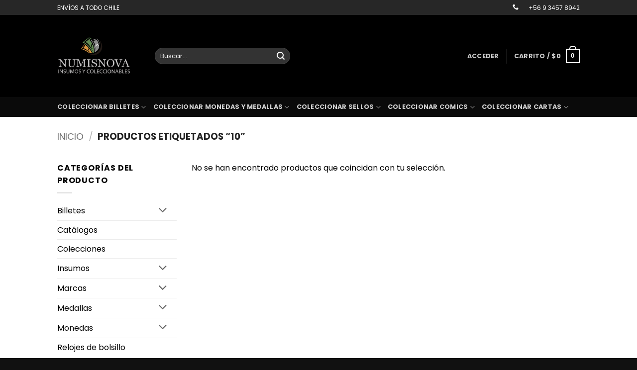

--- FILE ---
content_type: text/html; charset=UTF-8
request_url: https://numisnova.cl/product-tag/10/
body_size: 143727
content:
<!DOCTYPE html>
<html lang="es" class="loading-site no-js">
<head>
	<meta charset="UTF-8" />
	<link rel="profile" href="http://gmpg.org/xfn/11" />
	<link rel="pingback" href="https://numisnova.cl/xmlrpc.php" />

	<script>(function(html){html.className = html.className.replace(/\bno-js\b/,'js')})(document.documentElement);</script>
<title>10 &#8211; Numisnova</title>
<meta name='robots' content='max-image-preview:large' />
<meta name="viewport" content="width=device-width, initial-scale=1" /><link rel='dns-prefetch' href='//cdn.jsdelivr.net' />
<link rel='prefetch' href='https://numisnova.cl/wp-content/themes/flatsome/assets/js/flatsome.js?ver=e2eddd6c228105dac048' />
<link rel='prefetch' href='https://numisnova.cl/wp-content/themes/flatsome/assets/js/chunk.slider.js?ver=3.20.4' />
<link rel='prefetch' href='https://numisnova.cl/wp-content/themes/flatsome/assets/js/chunk.popups.js?ver=3.20.4' />
<link rel='prefetch' href='https://numisnova.cl/wp-content/themes/flatsome/assets/js/chunk.tooltips.js?ver=3.20.4' />
<link rel='prefetch' href='https://numisnova.cl/wp-content/themes/flatsome/assets/js/woocommerce.js?ver=1c9be63d628ff7c3ff4c' />
<link rel="alternate" type="application/rss+xml" title="Numisnova &raquo; Feed" href="https://numisnova.cl/feed/" />
<link rel="alternate" type="application/rss+xml" title="Numisnova &raquo; Feed de los comentarios" href="https://numisnova.cl/comments/feed/" />
<link rel="alternate" type="application/rss+xml" title="Numisnova &raquo; 10 Etiqueta Feed" href="https://numisnova.cl/product-tag/10/feed/" />
<style id='wp-img-auto-sizes-contain-inline-css' type='text/css'>
img:is([sizes=auto i],[sizes^="auto," i]){contain-intrinsic-size:3000px 1500px}
/*# sourceURL=wp-img-auto-sizes-contain-inline-css */
</style>
<style id='wp-emoji-styles-inline-css' type='text/css'>

	img.wp-smiley, img.emoji {
		display: inline !important;
		border: none !important;
		box-shadow: none !important;
		height: 1em !important;
		width: 1em !important;
		margin: 0 0.07em !important;
		vertical-align: -0.1em !important;
		background: none !important;
		padding: 0 !important;
	}
/*# sourceURL=wp-emoji-styles-inline-css */
</style>
<style id='wp-block-library-inline-css' type='text/css'>
:root{--wp-block-synced-color:#7a00df;--wp-block-synced-color--rgb:122,0,223;--wp-bound-block-color:var(--wp-block-synced-color);--wp-editor-canvas-background:#ddd;--wp-admin-theme-color:#007cba;--wp-admin-theme-color--rgb:0,124,186;--wp-admin-theme-color-darker-10:#006ba1;--wp-admin-theme-color-darker-10--rgb:0,107,160.5;--wp-admin-theme-color-darker-20:#005a87;--wp-admin-theme-color-darker-20--rgb:0,90,135;--wp-admin-border-width-focus:2px}@media (min-resolution:192dpi){:root{--wp-admin-border-width-focus:1.5px}}.wp-element-button{cursor:pointer}:root .has-very-light-gray-background-color{background-color:#eee}:root .has-very-dark-gray-background-color{background-color:#313131}:root .has-very-light-gray-color{color:#eee}:root .has-very-dark-gray-color{color:#313131}:root .has-vivid-green-cyan-to-vivid-cyan-blue-gradient-background{background:linear-gradient(135deg,#00d084,#0693e3)}:root .has-purple-crush-gradient-background{background:linear-gradient(135deg,#34e2e4,#4721fb 50%,#ab1dfe)}:root .has-hazy-dawn-gradient-background{background:linear-gradient(135deg,#faaca8,#dad0ec)}:root .has-subdued-olive-gradient-background{background:linear-gradient(135deg,#fafae1,#67a671)}:root .has-atomic-cream-gradient-background{background:linear-gradient(135deg,#fdd79a,#004a59)}:root .has-nightshade-gradient-background{background:linear-gradient(135deg,#330968,#31cdcf)}:root .has-midnight-gradient-background{background:linear-gradient(135deg,#020381,#2874fc)}:root{--wp--preset--font-size--normal:16px;--wp--preset--font-size--huge:42px}.has-regular-font-size{font-size:1em}.has-larger-font-size{font-size:2.625em}.has-normal-font-size{font-size:var(--wp--preset--font-size--normal)}.has-huge-font-size{font-size:var(--wp--preset--font-size--huge)}.has-text-align-center{text-align:center}.has-text-align-left{text-align:left}.has-text-align-right{text-align:right}.has-fit-text{white-space:nowrap!important}#end-resizable-editor-section{display:none}.aligncenter{clear:both}.items-justified-left{justify-content:flex-start}.items-justified-center{justify-content:center}.items-justified-right{justify-content:flex-end}.items-justified-space-between{justify-content:space-between}.screen-reader-text{border:0;clip-path:inset(50%);height:1px;margin:-1px;overflow:hidden;padding:0;position:absolute;width:1px;word-wrap:normal!important}.screen-reader-text:focus{background-color:#ddd;clip-path:none;color:#444;display:block;font-size:1em;height:auto;left:5px;line-height:normal;padding:15px 23px 14px;text-decoration:none;top:5px;width:auto;z-index:100000}html :where(.has-border-color){border-style:solid}html :where([style*=border-top-color]){border-top-style:solid}html :where([style*=border-right-color]){border-right-style:solid}html :where([style*=border-bottom-color]){border-bottom-style:solid}html :where([style*=border-left-color]){border-left-style:solid}html :where([style*=border-width]){border-style:solid}html :where([style*=border-top-width]){border-top-style:solid}html :where([style*=border-right-width]){border-right-style:solid}html :where([style*=border-bottom-width]){border-bottom-style:solid}html :where([style*=border-left-width]){border-left-style:solid}html :where(img[class*=wp-image-]){height:auto;max-width:100%}:where(figure){margin:0 0 1em}html :where(.is-position-sticky){--wp-admin--admin-bar--position-offset:var(--wp-admin--admin-bar--height,0px)}@media screen and (max-width:600px){html :where(.is-position-sticky){--wp-admin--admin-bar--position-offset:0px}}

/*# sourceURL=wp-block-library-inline-css */
</style><link rel='stylesheet' id='wc-blocks-style-css' href='https://numisnova.cl/wp-content/plugins/woocommerce/assets/client/blocks/wc-blocks.css?ver=wc-10.4.3' type='text/css' media='all' />
<style id='global-styles-inline-css' type='text/css'>
:root{--wp--preset--aspect-ratio--square: 1;--wp--preset--aspect-ratio--4-3: 4/3;--wp--preset--aspect-ratio--3-4: 3/4;--wp--preset--aspect-ratio--3-2: 3/2;--wp--preset--aspect-ratio--2-3: 2/3;--wp--preset--aspect-ratio--16-9: 16/9;--wp--preset--aspect-ratio--9-16: 9/16;--wp--preset--color--black: #000000;--wp--preset--color--cyan-bluish-gray: #abb8c3;--wp--preset--color--white: #ffffff;--wp--preset--color--pale-pink: #f78da7;--wp--preset--color--vivid-red: #cf2e2e;--wp--preset--color--luminous-vivid-orange: #ff6900;--wp--preset--color--luminous-vivid-amber: #fcb900;--wp--preset--color--light-green-cyan: #7bdcb5;--wp--preset--color--vivid-green-cyan: #00d084;--wp--preset--color--pale-cyan-blue: #8ed1fc;--wp--preset--color--vivid-cyan-blue: #0693e3;--wp--preset--color--vivid-purple: #9b51e0;--wp--preset--color--primary: #378919;--wp--preset--color--secondary: #000000;--wp--preset--color--success: #627D47;--wp--preset--color--alert: #b20000;--wp--preset--gradient--vivid-cyan-blue-to-vivid-purple: linear-gradient(135deg,rgb(6,147,227) 0%,rgb(155,81,224) 100%);--wp--preset--gradient--light-green-cyan-to-vivid-green-cyan: linear-gradient(135deg,rgb(122,220,180) 0%,rgb(0,208,130) 100%);--wp--preset--gradient--luminous-vivid-amber-to-luminous-vivid-orange: linear-gradient(135deg,rgb(252,185,0) 0%,rgb(255,105,0) 100%);--wp--preset--gradient--luminous-vivid-orange-to-vivid-red: linear-gradient(135deg,rgb(255,105,0) 0%,rgb(207,46,46) 100%);--wp--preset--gradient--very-light-gray-to-cyan-bluish-gray: linear-gradient(135deg,rgb(238,238,238) 0%,rgb(169,184,195) 100%);--wp--preset--gradient--cool-to-warm-spectrum: linear-gradient(135deg,rgb(74,234,220) 0%,rgb(151,120,209) 20%,rgb(207,42,186) 40%,rgb(238,44,130) 60%,rgb(251,105,98) 80%,rgb(254,248,76) 100%);--wp--preset--gradient--blush-light-purple: linear-gradient(135deg,rgb(255,206,236) 0%,rgb(152,150,240) 100%);--wp--preset--gradient--blush-bordeaux: linear-gradient(135deg,rgb(254,205,165) 0%,rgb(254,45,45) 50%,rgb(107,0,62) 100%);--wp--preset--gradient--luminous-dusk: linear-gradient(135deg,rgb(255,203,112) 0%,rgb(199,81,192) 50%,rgb(65,88,208) 100%);--wp--preset--gradient--pale-ocean: linear-gradient(135deg,rgb(255,245,203) 0%,rgb(182,227,212) 50%,rgb(51,167,181) 100%);--wp--preset--gradient--electric-grass: linear-gradient(135deg,rgb(202,248,128) 0%,rgb(113,206,126) 100%);--wp--preset--gradient--midnight: linear-gradient(135deg,rgb(2,3,129) 0%,rgb(40,116,252) 100%);--wp--preset--font-size--small: 13px;--wp--preset--font-size--medium: 20px;--wp--preset--font-size--large: 36px;--wp--preset--font-size--x-large: 42px;--wp--preset--spacing--20: 0.44rem;--wp--preset--spacing--30: 0.67rem;--wp--preset--spacing--40: 1rem;--wp--preset--spacing--50: 1.5rem;--wp--preset--spacing--60: 2.25rem;--wp--preset--spacing--70: 3.38rem;--wp--preset--spacing--80: 5.06rem;--wp--preset--shadow--natural: 6px 6px 9px rgba(0, 0, 0, 0.2);--wp--preset--shadow--deep: 12px 12px 50px rgba(0, 0, 0, 0.4);--wp--preset--shadow--sharp: 6px 6px 0px rgba(0, 0, 0, 0.2);--wp--preset--shadow--outlined: 6px 6px 0px -3px rgb(255, 255, 255), 6px 6px rgb(0, 0, 0);--wp--preset--shadow--crisp: 6px 6px 0px rgb(0, 0, 0);}:where(body) { margin: 0; }.wp-site-blocks > .alignleft { float: left; margin-right: 2em; }.wp-site-blocks > .alignright { float: right; margin-left: 2em; }.wp-site-blocks > .aligncenter { justify-content: center; margin-left: auto; margin-right: auto; }:where(.is-layout-flex){gap: 0.5em;}:where(.is-layout-grid){gap: 0.5em;}.is-layout-flow > .alignleft{float: left;margin-inline-start: 0;margin-inline-end: 2em;}.is-layout-flow > .alignright{float: right;margin-inline-start: 2em;margin-inline-end: 0;}.is-layout-flow > .aligncenter{margin-left: auto !important;margin-right: auto !important;}.is-layout-constrained > .alignleft{float: left;margin-inline-start: 0;margin-inline-end: 2em;}.is-layout-constrained > .alignright{float: right;margin-inline-start: 2em;margin-inline-end: 0;}.is-layout-constrained > .aligncenter{margin-left: auto !important;margin-right: auto !important;}.is-layout-constrained > :where(:not(.alignleft):not(.alignright):not(.alignfull)){margin-left: auto !important;margin-right: auto !important;}body .is-layout-flex{display: flex;}.is-layout-flex{flex-wrap: wrap;align-items: center;}.is-layout-flex > :is(*, div){margin: 0;}body .is-layout-grid{display: grid;}.is-layout-grid > :is(*, div){margin: 0;}body{padding-top: 0px;padding-right: 0px;padding-bottom: 0px;padding-left: 0px;}a:where(:not(.wp-element-button)){text-decoration: none;}:root :where(.wp-element-button, .wp-block-button__link){background-color: #32373c;border-width: 0;color: #fff;font-family: inherit;font-size: inherit;font-style: inherit;font-weight: inherit;letter-spacing: inherit;line-height: inherit;padding-top: calc(0.667em + 2px);padding-right: calc(1.333em + 2px);padding-bottom: calc(0.667em + 2px);padding-left: calc(1.333em + 2px);text-decoration: none;text-transform: inherit;}.has-black-color{color: var(--wp--preset--color--black) !important;}.has-cyan-bluish-gray-color{color: var(--wp--preset--color--cyan-bluish-gray) !important;}.has-white-color{color: var(--wp--preset--color--white) !important;}.has-pale-pink-color{color: var(--wp--preset--color--pale-pink) !important;}.has-vivid-red-color{color: var(--wp--preset--color--vivid-red) !important;}.has-luminous-vivid-orange-color{color: var(--wp--preset--color--luminous-vivid-orange) !important;}.has-luminous-vivid-amber-color{color: var(--wp--preset--color--luminous-vivid-amber) !important;}.has-light-green-cyan-color{color: var(--wp--preset--color--light-green-cyan) !important;}.has-vivid-green-cyan-color{color: var(--wp--preset--color--vivid-green-cyan) !important;}.has-pale-cyan-blue-color{color: var(--wp--preset--color--pale-cyan-blue) !important;}.has-vivid-cyan-blue-color{color: var(--wp--preset--color--vivid-cyan-blue) !important;}.has-vivid-purple-color{color: var(--wp--preset--color--vivid-purple) !important;}.has-primary-color{color: var(--wp--preset--color--primary) !important;}.has-secondary-color{color: var(--wp--preset--color--secondary) !important;}.has-success-color{color: var(--wp--preset--color--success) !important;}.has-alert-color{color: var(--wp--preset--color--alert) !important;}.has-black-background-color{background-color: var(--wp--preset--color--black) !important;}.has-cyan-bluish-gray-background-color{background-color: var(--wp--preset--color--cyan-bluish-gray) !important;}.has-white-background-color{background-color: var(--wp--preset--color--white) !important;}.has-pale-pink-background-color{background-color: var(--wp--preset--color--pale-pink) !important;}.has-vivid-red-background-color{background-color: var(--wp--preset--color--vivid-red) !important;}.has-luminous-vivid-orange-background-color{background-color: var(--wp--preset--color--luminous-vivid-orange) !important;}.has-luminous-vivid-amber-background-color{background-color: var(--wp--preset--color--luminous-vivid-amber) !important;}.has-light-green-cyan-background-color{background-color: var(--wp--preset--color--light-green-cyan) !important;}.has-vivid-green-cyan-background-color{background-color: var(--wp--preset--color--vivid-green-cyan) !important;}.has-pale-cyan-blue-background-color{background-color: var(--wp--preset--color--pale-cyan-blue) !important;}.has-vivid-cyan-blue-background-color{background-color: var(--wp--preset--color--vivid-cyan-blue) !important;}.has-vivid-purple-background-color{background-color: var(--wp--preset--color--vivid-purple) !important;}.has-primary-background-color{background-color: var(--wp--preset--color--primary) !important;}.has-secondary-background-color{background-color: var(--wp--preset--color--secondary) !important;}.has-success-background-color{background-color: var(--wp--preset--color--success) !important;}.has-alert-background-color{background-color: var(--wp--preset--color--alert) !important;}.has-black-border-color{border-color: var(--wp--preset--color--black) !important;}.has-cyan-bluish-gray-border-color{border-color: var(--wp--preset--color--cyan-bluish-gray) !important;}.has-white-border-color{border-color: var(--wp--preset--color--white) !important;}.has-pale-pink-border-color{border-color: var(--wp--preset--color--pale-pink) !important;}.has-vivid-red-border-color{border-color: var(--wp--preset--color--vivid-red) !important;}.has-luminous-vivid-orange-border-color{border-color: var(--wp--preset--color--luminous-vivid-orange) !important;}.has-luminous-vivid-amber-border-color{border-color: var(--wp--preset--color--luminous-vivid-amber) !important;}.has-light-green-cyan-border-color{border-color: var(--wp--preset--color--light-green-cyan) !important;}.has-vivid-green-cyan-border-color{border-color: var(--wp--preset--color--vivid-green-cyan) !important;}.has-pale-cyan-blue-border-color{border-color: var(--wp--preset--color--pale-cyan-blue) !important;}.has-vivid-cyan-blue-border-color{border-color: var(--wp--preset--color--vivid-cyan-blue) !important;}.has-vivid-purple-border-color{border-color: var(--wp--preset--color--vivid-purple) !important;}.has-primary-border-color{border-color: var(--wp--preset--color--primary) !important;}.has-secondary-border-color{border-color: var(--wp--preset--color--secondary) !important;}.has-success-border-color{border-color: var(--wp--preset--color--success) !important;}.has-alert-border-color{border-color: var(--wp--preset--color--alert) !important;}.has-vivid-cyan-blue-to-vivid-purple-gradient-background{background: var(--wp--preset--gradient--vivid-cyan-blue-to-vivid-purple) !important;}.has-light-green-cyan-to-vivid-green-cyan-gradient-background{background: var(--wp--preset--gradient--light-green-cyan-to-vivid-green-cyan) !important;}.has-luminous-vivid-amber-to-luminous-vivid-orange-gradient-background{background: var(--wp--preset--gradient--luminous-vivid-amber-to-luminous-vivid-orange) !important;}.has-luminous-vivid-orange-to-vivid-red-gradient-background{background: var(--wp--preset--gradient--luminous-vivid-orange-to-vivid-red) !important;}.has-very-light-gray-to-cyan-bluish-gray-gradient-background{background: var(--wp--preset--gradient--very-light-gray-to-cyan-bluish-gray) !important;}.has-cool-to-warm-spectrum-gradient-background{background: var(--wp--preset--gradient--cool-to-warm-spectrum) !important;}.has-blush-light-purple-gradient-background{background: var(--wp--preset--gradient--blush-light-purple) !important;}.has-blush-bordeaux-gradient-background{background: var(--wp--preset--gradient--blush-bordeaux) !important;}.has-luminous-dusk-gradient-background{background: var(--wp--preset--gradient--luminous-dusk) !important;}.has-pale-ocean-gradient-background{background: var(--wp--preset--gradient--pale-ocean) !important;}.has-electric-grass-gradient-background{background: var(--wp--preset--gradient--electric-grass) !important;}.has-midnight-gradient-background{background: var(--wp--preset--gradient--midnight) !important;}.has-small-font-size{font-size: var(--wp--preset--font-size--small) !important;}.has-medium-font-size{font-size: var(--wp--preset--font-size--medium) !important;}.has-large-font-size{font-size: var(--wp--preset--font-size--large) !important;}.has-x-large-font-size{font-size: var(--wp--preset--font-size--x-large) !important;}
/*# sourceURL=global-styles-inline-css */
</style>

<link rel='stylesheet' id='intl-tel-input-css-css' href='https://cdn.jsdelivr.net/npm/intl-tel-input@17.0.19/build/css/intlTelInput.min.css?ver=17.0.19' type='text/css' media='all' />
<link rel='stylesheet' id='wawp-frontend-css-css' href='https://numisnova.cl/wp-content/plugins/automation-web-platform/assets/css/wawp-frontend.css?ver=1757945086' type='text/css' media='all' />
<link rel='stylesheet' id='bootstrap-icons-css' href='https://numisnova.cl/wp-content/plugins/automation-web-platform/assets/css/resources/bootstrap-icons.css?ver=1.11.3' type='text/css' media='all' />
<link rel='stylesheet' id='awp-signup-style-css' href='https://numisnova.cl/wp-content/plugins/automation-web-platform/assets/css/awp-signup.css?ver=4.0.3.13' type='text/css' media='all' />
<link rel='stylesheet' id='jquery-ui-autocomplete-css' href='https://numisnova.cl/wp-content/plugins/automation-web-platform/assets/css/resources/jquery-ui.css?ver=1.14.1' type='text/css' media='all' />
<link rel='stylesheet' id='floating-whatsapp-button-style-css' href='https://numisnova.cl/wp-content/plugins/automation-web-platform/assets/css/style.css?ver=1757945086' type='text/css' media='all' />
<link rel='stylesheet' id='remix-icon-css' href='https://numisnova.cl/wp-content/plugins/automation-web-platform/assets/css/resources/remixicon.css?ver=4.6.0' type='text/css' media='all' />
<style id='woocommerce-inline-inline-css' type='text/css'>
.woocommerce form .form-row .required { visibility: visible; }
/*# sourceURL=woocommerce-inline-inline-css */
</style>
<link rel='stylesheet' id='awp-otp-frontend-styles-css' href='https://numisnova.cl/wp-content/plugins/automation-web-platform/assets/css/awp-otp-frontend.css?ver=4.0.3.13' type='text/css' media='all' />
<link rel='stylesheet' id='dashicons-css' href='https://numisnova.cl/wp-includes/css/dashicons.min.css?ver=6.9' type='text/css' media='all' />
<link rel='stylesheet' id='yaydp-frontend-index-css' href='https://numisnova.cl/wp-content/plugins/yaypricing/assets/css/index.css?ver=3.5.4' type='text/css' media='all' />
<link rel='stylesheet' id='dgwt-wcas-style-css' href='https://numisnova.cl/wp-content/plugins/ajax-search-for-woocommerce/assets/css/style.min.css?ver=1.32.2' type='text/css' media='all' />
<link rel='preload' as='font' type='font/woff2' crossorigin='anonymous' id='tinvwl-webfont-font-css' href='https://numisnova.cl/wp-content/plugins/ti-woocommerce-wishlist/assets/fonts/tinvwl-webfont.woff2?ver=xu2uyi'  media='all' />
<link rel='stylesheet' id='tinvwl-webfont-css' href='https://numisnova.cl/wp-content/plugins/ti-woocommerce-wishlist/assets/css/webfont.min.css?ver=2.11.1' type='text/css' media='all' />
<link rel='stylesheet' id='tinvwl-css' href='https://numisnova.cl/wp-content/plugins/ti-woocommerce-wishlist/assets/css/public.min.css?ver=2.11.1' type='text/css' media='all' />
<link rel='stylesheet' id='yay-currency-frontend-style-css' href='https://numisnova.cl/wp-content/plugins/yaycurrency/src/styles.css?ver=3.3.2' type='text/css' media='all' />
<link rel='stylesheet' id='flatsome-main-css' href='https://numisnova.cl/wp-content/themes/flatsome/assets/css/flatsome.css?ver=3.20.4' type='text/css' media='all' />
<style id='flatsome-main-inline-css' type='text/css'>
@font-face {
				font-family: "fl-icons";
				font-display: block;
				src: url(https://numisnova.cl/wp-content/themes/flatsome/assets/css/icons/fl-icons.eot?v=3.20.4);
				src:
					url(https://numisnova.cl/wp-content/themes/flatsome/assets/css/icons/fl-icons.eot#iefix?v=3.20.4) format("embedded-opentype"),
					url(https://numisnova.cl/wp-content/themes/flatsome/assets/css/icons/fl-icons.woff2?v=3.20.4) format("woff2"),
					url(https://numisnova.cl/wp-content/themes/flatsome/assets/css/icons/fl-icons.ttf?v=3.20.4) format("truetype"),
					url(https://numisnova.cl/wp-content/themes/flatsome/assets/css/icons/fl-icons.woff?v=3.20.4) format("woff"),
					url(https://numisnova.cl/wp-content/themes/flatsome/assets/css/icons/fl-icons.svg?v=3.20.4#fl-icons) format("svg");
			}
/*# sourceURL=flatsome-main-inline-css */
</style>
<link rel='stylesheet' id='flatsome-shop-css' href='https://numisnova.cl/wp-content/themes/flatsome/assets/css/flatsome-shop.css?ver=3.20.4' type='text/css' media='all' />
<link rel='stylesheet' id='flatsome-style-css' href='https://numisnova.cl/wp-content/themes/flatsome/style.css?ver=3.20.4' type='text/css' media='all' />
<script type="text/javascript" id="jquery-core-js-extra">
/* <![CDATA[ */
var awpPhoneVerify = {"ajax":"https://numisnova.cl/wp-admin/admin-ajax.php","nonce":"46db0afa68"};
//# sourceURL=jquery-core-js-extra
/* ]]> */
</script>
<script type="text/javascript" src="https://numisnova.cl/wp-includes/js/jquery/jquery.min.js?ver=3.7.1" id="jquery-core-js"></script>
<script type="text/javascript" src="https://numisnova.cl/wp-includes/js/jquery/jquery-migrate.min.js?ver=3.4.1" id="jquery-migrate-js"></script>
<script type="text/javascript" src="https://numisnova.cl/wp-content/plugins/woocommerce/assets/js/jquery-blockui/jquery.blockUI.min.js?ver=2.7.0-wc.10.4.3" id="wc-jquery-blockui-js" data-wp-strategy="defer"></script>
<script type="text/javascript" id="wc-add-to-cart-js-extra">
/* <![CDATA[ */
var wc_add_to_cart_params = {"ajax_url":"/wp-admin/admin-ajax.php","wc_ajax_url":"/?wc-ajax=%%endpoint%%","i18n_view_cart":"Ver carrito","cart_url":"https://numisnova.cl/cart/","is_cart":"","cart_redirect_after_add":"no"};
//# sourceURL=wc-add-to-cart-js-extra
/* ]]> */
</script>
<script type="text/javascript" src="https://numisnova.cl/wp-content/plugins/woocommerce/assets/js/frontend/add-to-cart.min.js?ver=10.4.3" id="wc-add-to-cart-js" defer="defer" data-wp-strategy="defer"></script>
<script type="text/javascript" src="https://numisnova.cl/wp-content/plugins/woocommerce/assets/js/js-cookie/js.cookie.min.js?ver=2.1.4-wc.10.4.3" id="wc-js-cookie-js" data-wp-strategy="defer"></script>
<link rel="https://api.w.org/" href="https://numisnova.cl/wp-json/" /><link rel="alternate" title="JSON" type="application/json" href="https://numisnova.cl/wp-json/wp/v2/product_tag/571" /><link rel="EditURI" type="application/rsd+xml" title="RSD" href="https://numisnova.cl/xmlrpc.php?rsd" />
<meta name="generator" content="WordPress 6.9" />
<meta name="generator" content="WooCommerce 10.4.3" />
	<script id="scfm-url-js">
	if (window.location.search.includes('scfm-mobile=1')) {
		const url = new URL(window.location.href);
		const searchParams = url.searchParams;
		searchParams.delete('scfm-mobile');
		const newUrl = url.origin + url.pathname + (searchParams.toString() ? "?" + searchParams.toString() : "") + url.hash;
		window.history.replaceState(null, "", newUrl);
	}
	</script>
			<style>
			.dgwt-wcas-ico-magnifier,.dgwt-wcas-ico-magnifier-handler{max-width:20px}.dgwt-wcas-search-wrapp{max-width:600px}		</style>
			<noscript><style>.woocommerce-product-gallery{ opacity: 1 !important; }</style></noscript>
	<style>#awp-signup-container .awp-submit-button{background-color:#22c55e;color:#ffffff;border:none;cursor:pointer;transition:background-color 0.3s ease,color 0.3s ease;}#awp-signup-container .awp-submit-button:hover{background-color:#00c447;color:#ffffff;}</style><style id="custom-css" type="text/css">:root {--primary-color: #378919;--fs-color-primary: #378919;--fs-color-secondary: #000000;--fs-color-success: #627D47;--fs-color-alert: #b20000;--fs-color-base: #000000;--fs-experimental-link-color: #000000;--fs-experimental-link-color-hover: #111;}.tooltipster-base {--tooltip-color: #fff;--tooltip-bg-color: #000;}.off-canvas-right .mfp-content, .off-canvas-left .mfp-content {--drawer-width: 300px;}.off-canvas .mfp-content.off-canvas-cart {--drawer-width: 360px;}.header-main{height: 165px}#logo img{max-height: 165px}#logo{width:166px;}.header-bottom{min-height: 10px}.header-top{min-height: 30px}.transparent .header-main{height: 30px}.transparent #logo img{max-height: 30px}.has-transparent + .page-title:first-of-type,.has-transparent + #main > .page-title,.has-transparent + #main > div > .page-title,.has-transparent + #main .page-header-wrapper:first-of-type .page-title{padding-top: 110px;}.header.show-on-scroll,.stuck .header-main{height:70px!important}.stuck #logo img{max-height: 70px!important}.header-bg-color {background-color: #000000}.header-bottom {background-color: #0a0a0a}@media (max-width: 549px) {.header-main{height: 70px}#logo img{max-height: 70px}}.header-top{background-color:rgba(94,94,94,0.42)!important;}body{font-family: Poppins, sans-serif;}body {font-weight: 400;font-style: normal;}.nav > li > a {font-family: Poppins, sans-serif;}.mobile-sidebar-levels-2 .nav > li > ul > li > a {font-family: Poppins, sans-serif;}.nav > li > a,.mobile-sidebar-levels-2 .nav > li > ul > li > a {font-weight: 700;font-style: normal;}h1,h2,h3,h4,h5,h6,.heading-font, .off-canvas-center .nav-sidebar.nav-vertical > li > a{font-family: Poppins, sans-serif;}h1,h2,h3,h4,h5,h6,.heading-font,.banner h1,.banner h2 {font-weight: 700;font-style: normal;}.alt-font{font-family: Poppins, sans-serif;}.alt-font {font-weight: 400!important;font-style: normal!important;}@media screen and (min-width: 550px){.products .box-vertical .box-image{min-width: 247px!important;width: 247px!important;}}.footer-1{background-color: #000000}.footer-2{background-color: #282828}.absolute-footer, html{background-color: #111111}.nav-vertical-fly-out > li + li {border-top-width: 1px; border-top-style: solid;}.label-new.menu-item > a:after{content:"Nuevo";}.label-hot.menu-item > a:after{content:"Caliente";}.label-sale.menu-item > a:after{content:"Oferta";}.label-popular.menu-item > a:after{content:"Populares";}</style><style id="kirki-inline-styles">/* devanagari */
@font-face {
  font-family: 'Poppins';
  font-style: normal;
  font-weight: 400;
  font-display: swap;
  src: url(https://numisnova.cl/wp-content/fonts/poppins/pxiEyp8kv8JHgFVrJJbecmNE.woff2) format('woff2');
  unicode-range: U+0900-097F, U+1CD0-1CF9, U+200C-200D, U+20A8, U+20B9, U+20F0, U+25CC, U+A830-A839, U+A8E0-A8FF, U+11B00-11B09;
}
/* latin-ext */
@font-face {
  font-family: 'Poppins';
  font-style: normal;
  font-weight: 400;
  font-display: swap;
  src: url(https://numisnova.cl/wp-content/fonts/poppins/pxiEyp8kv8JHgFVrJJnecmNE.woff2) format('woff2');
  unicode-range: U+0100-02BA, U+02BD-02C5, U+02C7-02CC, U+02CE-02D7, U+02DD-02FF, U+0304, U+0308, U+0329, U+1D00-1DBF, U+1E00-1E9F, U+1EF2-1EFF, U+2020, U+20A0-20AB, U+20AD-20C0, U+2113, U+2C60-2C7F, U+A720-A7FF;
}
/* latin */
@font-face {
  font-family: 'Poppins';
  font-style: normal;
  font-weight: 400;
  font-display: swap;
  src: url(https://numisnova.cl/wp-content/fonts/poppins/pxiEyp8kv8JHgFVrJJfecg.woff2) format('woff2');
  unicode-range: U+0000-00FF, U+0131, U+0152-0153, U+02BB-02BC, U+02C6, U+02DA, U+02DC, U+0304, U+0308, U+0329, U+2000-206F, U+20AC, U+2122, U+2191, U+2193, U+2212, U+2215, U+FEFF, U+FFFD;
}
/* devanagari */
@font-face {
  font-family: 'Poppins';
  font-style: normal;
  font-weight: 700;
  font-display: swap;
  src: url(https://numisnova.cl/wp-content/fonts/poppins/pxiByp8kv8JHgFVrLCz7Z11lFc-K.woff2) format('woff2');
  unicode-range: U+0900-097F, U+1CD0-1CF9, U+200C-200D, U+20A8, U+20B9, U+20F0, U+25CC, U+A830-A839, U+A8E0-A8FF, U+11B00-11B09;
}
/* latin-ext */
@font-face {
  font-family: 'Poppins';
  font-style: normal;
  font-weight: 700;
  font-display: swap;
  src: url(https://numisnova.cl/wp-content/fonts/poppins/pxiByp8kv8JHgFVrLCz7Z1JlFc-K.woff2) format('woff2');
  unicode-range: U+0100-02BA, U+02BD-02C5, U+02C7-02CC, U+02CE-02D7, U+02DD-02FF, U+0304, U+0308, U+0329, U+1D00-1DBF, U+1E00-1E9F, U+1EF2-1EFF, U+2020, U+20A0-20AB, U+20AD-20C0, U+2113, U+2C60-2C7F, U+A720-A7FF;
}
/* latin */
@font-face {
  font-family: 'Poppins';
  font-style: normal;
  font-weight: 700;
  font-display: swap;
  src: url(https://numisnova.cl/wp-content/fonts/poppins/pxiByp8kv8JHgFVrLCz7Z1xlFQ.woff2) format('woff2');
  unicode-range: U+0000-00FF, U+0131, U+0152-0153, U+02BB-02BC, U+02C6, U+02DA, U+02DC, U+0304, U+0308, U+0329, U+2000-206F, U+20AC, U+2122, U+2191, U+2193, U+2212, U+2215, U+FEFF, U+FFFD;
}</style></head>

<body class="archive tax-product_tag term-571 wp-theme-flatsome theme-flatsome scfm eos-scfm-d-desktop-device eos-scfm-t-1769691311-7984-timestamp woocommerce woocommerce-page woocommerce-no-js tinvwl-theme-style lightbox nav-dropdown-has-arrow nav-dropdown-has-shadow nav-dropdown-has-border">


<a class="skip-link screen-reader-text" href="#main">Saltar al contenido</a>

<div id="wrapper">

	
	<header id="header" class="header has-sticky sticky-jump">
		<div class="header-wrapper">
			<div id="top-bar" class="header-top hide-for-sticky nav-dark">
    <div class="flex-row container">
      <div class="flex-col hide-for-medium flex-left">
          <ul class="nav nav-left medium-nav-center nav-small  nav-divided">
              <li class="html custom html_topbar_left">ENVÍOS A TODO CHILE</li>          </ul>
      </div>

      <div class="flex-col hide-for-medium flex-center">
          <ul class="nav nav-center nav-small  nav-divided">
                        </ul>
      </div>

      <div class="flex-col hide-for-medium flex-right">
         <ul class="nav top-bar-nav nav-right nav-small  nav-divided">
              <li class="html header-social-icons ml-0">
	<div class="social-icons follow-icons" ><a href="tel:+56 9 3457 8942" data-label="Phone" target="_blank" class="icon plain tooltip phone" title="Llámenos" aria-label="Llámenos" rel="nofollow noopener"><i class="icon-phone" aria-hidden="true"></i></a></div></li>
<li class="html custom html_topbar_right">+56 9 3457 8942</li>          </ul>
      </div>

            <div class="flex-col show-for-medium flex-grow">
          <ul class="nav nav-center nav-small mobile-nav  nav-divided">
                        </ul>
      </div>
      
    </div>
</div>
<div id="masthead" class="header-main hide-for-sticky nav-dark">
      <div class="header-inner flex-row container logo-left medium-logo-center" role="navigation">

          <!-- Logo -->
          <div id="logo" class="flex-col logo">
            
<!-- Header logo -->
<a href="https://numisnova.cl/" title="Numisnova - Artículos de colección e insumos" rel="home">
		<img width="582" height="267" src="https://numisnova.cl/wp-content/uploads/2021/09/Logo-numsinovav2-e1632745777274.png" class="header_logo header-logo" alt="Numisnova"/><img  width="582" height="267" src="https://numisnova.cl/wp-content/uploads/2021/09/Logo-numsinovav2-e1632745777274.png" class="header-logo-dark" alt="Numisnova"/></a>
          </div>

          <!-- Mobile Left Elements -->
          <div class="flex-col show-for-medium flex-left">
            <ul class="mobile-nav nav nav-left ">
              <li class="nav-icon has-icon">
			<a href="#" class="is-small" data-open="#main-menu" data-pos="left" data-bg="main-menu-overlay" data-color="dark" role="button" aria-label="Menú" aria-controls="main-menu" aria-expanded="false" aria-haspopup="dialog" data-flatsome-role-button>
			<i class="icon-menu" aria-hidden="true"></i>					</a>
	</li>
            </ul>
          </div>

          <!-- Left Elements -->
          <div class="flex-col hide-for-medium flex-left
            flex-grow">
            <ul class="header-nav header-nav-main nav nav-left  nav-uppercase" >
              <li class="header-search-form search-form html relative has-icon">
	<div class="header-search-form-wrapper">
		<div class="searchform-wrapper ux-search-box relative form-flat is-normal"><form role="search" method="get" class="searchform" action="https://numisnova.cl/">
	<div class="flex-row relative">
						<div class="flex-col flex-grow">
			<label class="screen-reader-text" for="woocommerce-product-search-field-0">Buscar por:</label>
			<input type="search" id="woocommerce-product-search-field-0" class="search-field mb-0" placeholder="Buscar&hellip;" value="" name="s" />
			<input type="hidden" name="post_type" value="product" />
					</div>
		<div class="flex-col">
			<button type="submit" value="Buscar" class="ux-search-submit submit-button secondary button  icon mb-0" aria-label="Enviar">
				<i class="icon-search" aria-hidden="true"></i>			</button>
		</div>
	</div>
	<div class="live-search-results text-left z-top"></div>
</form>
</div>	</div>
</li>
            </ul>
          </div>

          <!-- Right Elements -->
          <div class="flex-col hide-for-medium flex-right">
            <ul class="header-nav header-nav-main nav nav-right  nav-uppercase">
              
<li class="account-item has-icon">

	<a href="https://numisnova.cl/my-account/" class="nav-top-link nav-top-not-logged-in is-small" title="Acceder" role="button" data-open="#login-form-popup" aria-controls="login-form-popup" aria-expanded="false" aria-haspopup="dialog" data-flatsome-role-button>
					<span>
			Acceder			</span>
				</a>




</li>
<li class="header-divider"></li><li class="cart-item has-icon has-dropdown">

<a href="https://numisnova.cl/cart/" class="header-cart-link nav-top-link is-small" title="Carrito" aria-label="Ver carrito" aria-expanded="false" aria-haspopup="true" role="button" data-flatsome-role-button>

<span class="header-cart-title">
   Carrito   /      <span class="cart-price"><span class="woocommerce-Price-amount amount"><bdi><span class="woocommerce-Price-currencySymbol">$</span>0</bdi></span></span>
  </span>

    <span class="cart-icon image-icon">
    <strong>0</strong>
  </span>
  </a>

 <ul class="nav-dropdown nav-dropdown-default">
    <li class="html widget_shopping_cart">
      <div class="widget_shopping_cart_content">
        

	<div class="ux-mini-cart-empty flex flex-row-col text-center pt pb">
				<div class="ux-mini-cart-empty-icon">
			<svg aria-hidden="true" xmlns="http://www.w3.org/2000/svg" viewBox="0 0 17 19" style="opacity:.1;height:80px;">
				<path d="M8.5 0C6.7 0 5.3 1.2 5.3 2.7v2H2.1c-.3 0-.6.3-.7.7L0 18.2c0 .4.2.8.6.8h15.7c.4 0 .7-.3.7-.7v-.1L15.6 5.4c0-.3-.3-.6-.7-.6h-3.2v-2c0-1.6-1.4-2.8-3.2-2.8zM6.7 2.7c0-.8.8-1.4 1.8-1.4s1.8.6 1.8 1.4v2H6.7v-2zm7.5 3.4 1.3 11.5h-14L2.8 6.1h2.5v1.4c0 .4.3.7.7.7.4 0 .7-.3.7-.7V6.1h3.5v1.4c0 .4.3.7.7.7s.7-.3.7-.7V6.1h2.6z" fill-rule="evenodd" clip-rule="evenodd" fill="currentColor"></path>
			</svg>
		</div>
				<p class="woocommerce-mini-cart__empty-message empty">No hay productos en el carrito.</p>
					<p class="return-to-shop">
				<a class="button primary wc-backward" href="https://numisnova.cl/tienda/">
					Volver a la tienda				</a>
			</p>
				</div>


      </div>
    </li>
     </ul>

</li>
            </ul>
          </div>

          <!-- Mobile Right Elements -->
          <div class="flex-col show-for-medium flex-right">
            <ul class="mobile-nav nav nav-right ">
              <li class="cart-item has-icon">


		<a href="https://numisnova.cl/cart/" class="header-cart-link nav-top-link is-small off-canvas-toggle" title="Carrito" aria-label="Ver carrito" aria-expanded="false" aria-haspopup="dialog" role="button" data-open="#cart-popup" data-class="off-canvas-cart" data-pos="right" aria-controls="cart-popup" data-flatsome-role-button>

    <span class="cart-icon image-icon">
    <strong>0</strong>
  </span>
  </a>


  <!-- Cart Sidebar Popup -->
  <div id="cart-popup" class="mfp-hide">
  <div class="cart-popup-inner inner-padding cart-popup-inner--sticky">
      <div class="cart-popup-title text-center">
          <span class="heading-font uppercase">Carrito</span>
          <div class="is-divider"></div>
      </div>
	  <div class="widget_shopping_cart">
		  <div class="widget_shopping_cart_content">
			  

	<div class="ux-mini-cart-empty flex flex-row-col text-center pt pb">
				<div class="ux-mini-cart-empty-icon">
			<svg aria-hidden="true" xmlns="http://www.w3.org/2000/svg" viewBox="0 0 17 19" style="opacity:.1;height:80px;">
				<path d="M8.5 0C6.7 0 5.3 1.2 5.3 2.7v2H2.1c-.3 0-.6.3-.7.7L0 18.2c0 .4.2.8.6.8h15.7c.4 0 .7-.3.7-.7v-.1L15.6 5.4c0-.3-.3-.6-.7-.6h-3.2v-2c0-1.6-1.4-2.8-3.2-2.8zM6.7 2.7c0-.8.8-1.4 1.8-1.4s1.8.6 1.8 1.4v2H6.7v-2zm7.5 3.4 1.3 11.5h-14L2.8 6.1h2.5v1.4c0 .4.3.7.7.7.4 0 .7-.3.7-.7V6.1h3.5v1.4c0 .4.3.7.7.7s.7-.3.7-.7V6.1h2.6z" fill-rule="evenodd" clip-rule="evenodd" fill="currentColor"></path>
			</svg>
		</div>
				<p class="woocommerce-mini-cart__empty-message empty">No hay productos en el carrito.</p>
					<p class="return-to-shop">
				<a class="button primary wc-backward" href="https://numisnova.cl/tienda/">
					Volver a la tienda				</a>
			</p>
				</div>


		  </div>
	  </div>
               </div>
  </div>

</li>
            </ul>
          </div>

      </div>

            <div class="container"><div class="top-divider full-width"></div></div>
      </div>
<div id="wide-nav" class="header-bottom wide-nav nav-dark hide-for-medium">
    <div class="flex-row container">

                        <div class="flex-col hide-for-medium flex-left">
                <ul class="nav header-nav header-bottom-nav nav-left  nav-uppercase">
                    <li id="menu-item-18109" class="menu-item menu-item-type-custom menu-item-object-custom menu-item-has-children menu-item-18109 menu-item-design-default has-dropdown"><a href="https://numisnova.cl/product-category/insumos/insumos-para-billetes/" class="nav-top-link" aria-expanded="false" aria-haspopup="menu">Coleccionar billetes<i class="icon-angle-down" aria-hidden="true"></i></a>
<ul class="sub-menu nav-dropdown nav-dropdown-default">
	<li id="menu-item-18112" class="menu-item menu-item-type-taxonomy menu-item-object-product_cat menu-item-has-children menu-item-18112 nav-dropdown-col"><a href="https://numisnova.cl/product-category/billetes/">Billetes</a>
	<ul class="sub-menu nav-column nav-dropdown-default">
		<li id="menu-item-18113" class="menu-item menu-item-type-custom menu-item-object-custom menu-item-18113"><a href="https://numisnova.cl/product-category/billetes/">Billetes</a></li>
	</ul>
</li>
	<li id="menu-item-6189" class="menu-item menu-item-type-taxonomy menu-item-object-product_cat menu-item-has-children menu-item-6189 nav-dropdown-col"><a href="https://numisnova.cl/product-category/insumos/insumos-para-billetes/">Insumos para Billetes</a>
	<ul class="sub-menu nav-column nav-dropdown-default">
		<li id="menu-item-6195" class="menu-item menu-item-type-taxonomy menu-item-object-product_cat menu-item-6195"><a href="https://numisnova.cl/product-category/insumos/insumos-para-billetes/albumes/">Álbumes para billetes</a></li>
		<li id="menu-item-20821" class="menu-item menu-item-type-taxonomy menu-item-object-product_cat menu-item-20821"><a href="https://numisnova.cl/product-category/insumos/insumos-para-billetes/fundas/">Fundas para billetes</a></li>
		<li id="menu-item-6188" class="menu-item menu-item-type-taxonomy menu-item-object-product_cat menu-item-6188"><a href="https://numisnova.cl/product-category/insumos/insumos-para-billetes/hojas/">Hojas para billetes</a></li>
	</ul>
</li>
</ul>
</li>
<li id="menu-item-18115" class="menu-item menu-item-type-taxonomy menu-item-object-product_cat menu-item-has-children menu-item-18115 menu-item-design-default has-dropdown"><a href="https://numisnova.cl/product-category/insumos/insumos-para-monedas/" class="nav-top-link" aria-expanded="false" aria-haspopup="menu">Coleccionar monedas y medallas<i class="icon-angle-down" aria-hidden="true"></i></a>
<ul class="sub-menu nav-dropdown nav-dropdown-default">
	<li id="menu-item-23085" class="menu-item menu-item-type-taxonomy menu-item-object-product_cat menu-item-has-children menu-item-23085 nav-dropdown-col"><a href="https://numisnova.cl/product-category/monedas/">Monedas</a>
	<ul class="sub-menu nav-column nav-dropdown-default">
		<li id="menu-item-23083" class="menu-item menu-item-type-custom menu-item-object-custom menu-item-23083"><a href="https://numisnova.cl/product-category/monedas/">Monedas</a></li>
		<li id="menu-item-20692" class="menu-item menu-item-type-taxonomy menu-item-object-product_cat menu-item-20692"><a href="https://numisnova.cl/product-category/monedas/sets-de-monedas/">Sets de monedas</a></li>
		<li id="menu-item-9002" class="menu-item menu-item-type-taxonomy menu-item-object-product_cat menu-item-9002"><a href="https://numisnova.cl/product-category/monedas-de-plata/">Monedas de plata</a></li>
		<li id="menu-item-21890" class="menu-item menu-item-type-taxonomy menu-item-object-product_cat menu-item-21890"><a href="https://numisnova.cl/product-category/onzas/">Onzas</a></li>
		<li id="menu-item-18119" class="menu-item menu-item-type-taxonomy menu-item-object-product_cat menu-item-18119"><a href="https://numisnova.cl/product-category/medallas/">Medallas</a></li>
		<li id="menu-item-7543" class="menu-item menu-item-type-taxonomy menu-item-object-product_cat menu-item-has-children menu-item-7543"><a href="https://numisnova.cl/product-category/monedas/blister/">Blisters</a>
		<ul class="sub-menu nav-column nav-dropdown-default">
			<li id="menu-item-7719" class="menu-item menu-item-type-taxonomy menu-item-object-product_cat menu-item-7719"><a href="https://numisnova.cl/product-category/monedas/blister/africa/">Africa</a></li>
			<li id="menu-item-7722" class="menu-item menu-item-type-taxonomy menu-item-object-product_cat menu-item-7722"><a href="https://numisnova.cl/product-category/monedas/blister/america/">America</a></li>
			<li id="menu-item-7720" class="menu-item menu-item-type-taxonomy menu-item-object-product_cat menu-item-7720"><a href="https://numisnova.cl/product-category/monedas/blister/asia/">Asia</a></li>
			<li id="menu-item-7721" class="menu-item menu-item-type-taxonomy menu-item-object-product_cat menu-item-7721"><a href="https://numisnova.cl/product-category/monedas/blister/europa/">Europa</a></li>
		</ul>
</li>
	</ul>
</li>
	<li id="menu-item-6184" class="menu-item menu-item-type-taxonomy menu-item-object-product_cat menu-item-has-children menu-item-6184 nav-dropdown-col"><a href="https://numisnova.cl/product-category/insumos/insumos-para-monedas/">Insumos para monedas y medallas</a>
	<ul class="sub-menu nav-column nav-dropdown-default">
		<li id="menu-item-6187" class="menu-item menu-item-type-taxonomy menu-item-object-product_cat menu-item-6187"><a href="https://numisnova.cl/product-category/insumos/insumos-para-monedas/albumes-insumos-para-monedas/">Álbumes para monedas</a></li>
		<li id="menu-item-7754" class="menu-item menu-item-type-taxonomy menu-item-object-product_cat menu-item-7754"><a href="https://numisnova.cl/product-category/insumos/insumos-para-monedas/bandejas/">Bandejas y estuches</a></li>
		<li id="menu-item-6185" class="menu-item menu-item-type-taxonomy menu-item-object-product_cat menu-item-6185"><a href="https://numisnova.cl/product-category/insumos/insumos-para-monedas/capsulas/">Cápsulas</a></li>
		<li id="menu-item-6186" class="menu-item menu-item-type-taxonomy menu-item-object-product_cat menu-item-6186"><a href="https://numisnova.cl/product-category/insumos/insumos-para-monedas/cartones/">Cartones</a></li>
		<li id="menu-item-7771" class="menu-item menu-item-type-taxonomy menu-item-object-product_cat menu-item-7771"><a href="https://numisnova.cl/product-category/insumos/insumos-para-monedas/guantes-lupas-pinzas/">Guantes, lupas y pinzas</a></li>
		<li id="menu-item-6191" class="menu-item menu-item-type-taxonomy menu-item-object-product_cat menu-item-6191"><a href="https://numisnova.cl/product-category/insumos/insumos-para-monedas/hojas-insumos-para-monedas/">Hojas para monedas</a></li>
	</ul>
</li>
</ul>
</li>
<li id="menu-item-6213" class="menu-item menu-item-type-taxonomy menu-item-object-product_cat menu-item-has-children menu-item-6213 menu-item-design-default has-dropdown"><a href="https://numisnova.cl/product-category/insumos/insumos-para-sellos/" class="nav-top-link" aria-expanded="false" aria-haspopup="menu">Coleccionar sellos<i class="icon-angle-down" aria-hidden="true"></i></a>
<ul class="sub-menu nav-dropdown nav-dropdown-default">
	<li id="menu-item-6214" class="menu-item menu-item-type-taxonomy menu-item-object-product_cat menu-item-6214"><a href="https://numisnova.cl/product-category/insumos/insumos-para-sellos/albumes-insumos-para-sellos/">Álbumes para sellos</a></li>
	<li id="menu-item-6216" class="menu-item menu-item-type-taxonomy menu-item-object-product_cat menu-item-6216"><a href="https://numisnova.cl/product-category/insumos/insumos-para-sellos/clasificadores-para-sellos/">Clasificadores para sellos</a></li>
	<li id="menu-item-6215" class="menu-item menu-item-type-taxonomy menu-item-object-product_cat menu-item-6215"><a href="https://numisnova.cl/product-category/insumos/insumos-para-sellos/hojas-para-sellos/">Hojas para sellos</a></li>
</ul>
</li>
<li id="menu-item-6219" class="menu-item menu-item-type-taxonomy menu-item-object-product_cat menu-item-has-children menu-item-6219 menu-item-design-default has-dropdown"><a href="https://numisnova.cl/product-category/insumos/insumos-para-comics/" class="nav-top-link" aria-expanded="false" aria-haspopup="menu">coleccionar comics<i class="icon-angle-down" aria-hidden="true"></i></a>
<ul class="sub-menu nav-dropdown nav-dropdown-default">
	<li id="menu-item-6220" class="menu-item menu-item-type-taxonomy menu-item-object-product_cat menu-item-6220"><a href="https://numisnova.cl/product-category/insumos/insumos-para-comics/albumes-para-comics/">Álbumes para comics</a></li>
	<li id="menu-item-6221" class="menu-item menu-item-type-taxonomy menu-item-object-product_cat menu-item-6221"><a href="https://numisnova.cl/product-category/insumos/insumos-para-comics/caja-para-comics/">Cajas para comics</a></li>
	<li id="menu-item-6222" class="menu-item menu-item-type-taxonomy menu-item-object-product_cat menu-item-6222"><a href="https://numisnova.cl/product-category/insumos/insumos-para-comics/exhibidores-para-comics/">Exhibidores para comics</a></li>
</ul>
</li>
<li id="menu-item-6218" class="menu-item menu-item-type-taxonomy menu-item-object-product_cat menu-item-has-children menu-item-6218 menu-item-design-default has-dropdown"><a href="https://numisnova.cl/product-category/insumos/insumos-para-cartas/" class="nav-top-link" aria-expanded="false" aria-haspopup="menu">coleccionar cartas<i class="icon-angle-down" aria-hidden="true"></i></a>
<ul class="sub-menu nav-dropdown nav-dropdown-default">
	<li id="menu-item-6212" class="menu-item menu-item-type-taxonomy menu-item-object-product_cat menu-item-6212"><a href="https://numisnova.cl/product-category/insumos/insumos-para-cartas/albumes-para-cartas/">Álbumes para cartas</a></li>
	<li id="menu-item-6225" class="menu-item menu-item-type-taxonomy menu-item-object-product_cat menu-item-6225"><a href="https://numisnova.cl/product-category/insumos/insumos-para-cartas/estuches-para-cartas/">Estuches para cartas</a></li>
	<li id="menu-item-6224" class="menu-item menu-item-type-taxonomy menu-item-object-product_cat menu-item-6224"><a href="https://numisnova.cl/product-category/insumos/insumos-para-cartas/hojas-para-cartas/">Hojas para cartas</a></li>
</ul>
</li>
                </ul>
            </div>
            
            
                        <div class="flex-col hide-for-medium flex-right flex-grow">
              <ul class="nav header-nav header-bottom-nav nav-right  nav-uppercase">
                                 </ul>
            </div>
            
            
    </div>
</div>

<div class="header-bg-container fill"><div class="header-bg-image fill"></div><div class="header-bg-color fill"></div></div>		</div>
	</header>

	<div class="shop-page-title category-page-title page-title ">
	<div class="page-title-inner flex-row  medium-flex-wrap container">
		<div class="flex-col flex-grow medium-text-center">
			<div class="is-large">
	<nav class="woocommerce-breadcrumb breadcrumbs uppercase" aria-label="Breadcrumb"><a href="https://numisnova.cl">Inicio</a> <span class="divider">&#47;</span> Productos etiquetados &ldquo;10&rdquo;</nav></div>
<div class="category-filtering category-filter-row show-for-medium">
	<a href="#" data-open="#shop-sidebar" data-pos="left" class="filter-button uppercase plain" role="button" aria-controls="shop-sidebar" aria-expanded="false" aria-haspopup="dialog" data-visible-after="true" data-flatsome-role-button>
		<i class="icon-equalizer" aria-hidden="true"></i>		<strong>Filtrar</strong>
	</a>
	<div class="inline-block">
			</div>
</div>
		</div>
		<div class="flex-col medium-text-center">
					</div>
	</div>
</div>

	<main id="main" class="">
<div class="row category-page-row">

		<div class="col large-3 hide-for-medium ">
			<div class="is-sticky-column"><div class="is-sticky-column__inner">			<div id="shop-sidebar" class="sidebar-inner col-inner">
				<aside id="woocommerce_product_categories-6" class="widget woocommerce widget_product_categories"><span class="widget-title shop-sidebar">Categorías del producto</span><div class="is-divider small"></div><ul class="product-categories"><li class="cat-item cat-item-591 cat-parent"><a href="https://numisnova.cl/product-category/billetes/">Billetes</a><ul class='children'>
<li class="cat-item cat-item-83 cat-parent"><a href="https://numisnova.cl/product-category/billetes/letra-a/">Letra A</a>	<ul class='children'>
<li class="cat-item cat-item-1712"><a href="https://numisnova.cl/product-category/billetes/letra-a/abjasia/">Abjasia</a></li>
<li class="cat-item cat-item-114"><a href="https://numisnova.cl/product-category/billetes/letra-a/afghanistan/">Afganistan</a></li>
<li class="cat-item cat-item-115"><a href="https://numisnova.cl/product-category/billetes/letra-a/albania/">Albania</a></li>
<li class="cat-item cat-item-117"><a href="https://numisnova.cl/product-category/billetes/letra-a/angola/">Angola</a></li>
<li class="cat-item cat-item-435"><a href="https://numisnova.cl/product-category/billetes/letra-a/antillas-holandesas/">Antillas Holandesas</a></li>
<li class="cat-item cat-item-453"><a href="https://numisnova.cl/product-category/billetes/letra-a/saudi-arabia/">Arabia Saudita</a></li>
<li class="cat-item cat-item-116"><a href="https://numisnova.cl/product-category/billetes/letra-a/algeria/">Argelia</a></li>
<li class="cat-item cat-item-118"><a href="https://numisnova.cl/product-category/billetes/letra-a/argentina/">Argentina</a></li>
<li class="cat-item cat-item-119"><a href="https://numisnova.cl/product-category/billetes/letra-a/armenia/">Armenia</a></li>
<li class="cat-item cat-item-122"><a href="https://numisnova.cl/product-category/billetes/letra-a/aruba/">Aruba</a></li>
<li class="cat-item cat-item-121"><a href="https://numisnova.cl/product-category/billetes/letra-a/australia/">Australia</a></li>
<li class="cat-item cat-item-124"><a href="https://numisnova.cl/product-category/billetes/letra-a/azerbaijan/">Azerbaiyán</a></li>
	</ul>
</li>
<li class="cat-item cat-item-84 cat-parent"><a href="https://numisnova.cl/product-category/billetes/letra-b/">Letra B</a>	<ul class='children'>
<li class="cat-item cat-item-258"><a href="https://numisnova.cl/product-category/billetes/letra-b/bahamas/">Bahamas</a></li>
<li class="cat-item cat-item-260"><a href="https://numisnova.cl/product-category/billetes/letra-b/bangladesh/">Bangladesh</a></li>
<li class="cat-item cat-item-261"><a href="https://numisnova.cl/product-category/billetes/letra-b/barbados/">Barbados</a></li>
<li class="cat-item cat-item-263"><a href="https://numisnova.cl/product-category/billetes/letra-b/belize/">Belice</a></li>
<li class="cat-item cat-item-264"><a href="https://numisnova.cl/product-category/billetes/letra-b/bermuda/">Bermuda</a></li>
<li class="cat-item cat-item-262"><a href="https://numisnova.cl/product-category/billetes/letra-b/belarus/">Bielorrusia</a></li>
<li class="cat-item cat-item-272"><a href="https://numisnova.cl/product-category/billetes/letra-b/burma/">Birmania</a></li>
<li class="cat-item cat-item-266"><a href="https://numisnova.cl/product-category/billetes/letra-b/bolivia/">Bolivia</a></li>
<li class="cat-item cat-item-267"><a href="https://numisnova.cl/product-category/billetes/letra-b/bosnia-herzegovina/">Bosnia y Herzegovina</a></li>
<li class="cat-item cat-item-269"><a href="https://numisnova.cl/product-category/billetes/letra-b/brazil/">Brasil</a></li>
<li class="cat-item cat-item-270"><a href="https://numisnova.cl/product-category/billetes/letra-b/brunei/">Brunéi</a></li>
<li class="cat-item cat-item-271"><a href="https://numisnova.cl/product-category/billetes/letra-b/bulgaria/">Bulgaria</a></li>
<li class="cat-item cat-item-273"><a href="https://numisnova.cl/product-category/billetes/letra-b/burundi/">Burundi</a></li>
<li class="cat-item cat-item-265"><a href="https://numisnova.cl/product-category/billetes/letra-b/bhutan/">Bután</a></li>
	</ul>
</li>
<li class="cat-item cat-item-85 cat-parent"><a href="https://numisnova.cl/product-category/billetes/letra-c/">Letra C</a>	<ul class='children'>
<li class="cat-item cat-item-296"><a href="https://numisnova.cl/product-category/billetes/letra-c/cape-verde/">Cabo Verde</a></li>
<li class="cat-item cat-item-294"><a href="https://numisnova.cl/product-category/billetes/letra-c/cambodia/">Camboya</a></li>
<li class="cat-item cat-item-295"><a href="https://numisnova.cl/product-category/billetes/letra-c/canada/">Canada</a></li>
<li class="cat-item cat-item-447"><a href="https://numisnova.cl/product-category/billetes/letra-c/catar/">Catar</a></li>
<li class="cat-item cat-item-299"><a href="https://numisnova.cl/product-category/billetes/letra-c/china/">China</a></li>
<li class="cat-item cat-item-300"><a href="https://numisnova.cl/product-category/billetes/letra-c/colombia/">Colombia</a></li>
<li class="cat-item cat-item-1611"><a href="https://numisnova.cl/product-category/billetes/letra-c/comoras/">Comoras</a></li>
<li class="cat-item cat-item-301"><a href="https://numisnova.cl/product-category/billetes/letra-c/congo-republica-democratica/">Congo República Democrática</a></li>
<li class="cat-item cat-item-358"><a href="https://numisnova.cl/product-category/billetes/letra-c/korea-north/">Corea del Norte</a></li>
<li class="cat-item cat-item-359"><a href="https://numisnova.cl/product-category/billetes/letra-c/korea-south/">Corea del Sur</a></li>
<li class="cat-item cat-item-303"><a href="https://numisnova.cl/product-category/billetes/letra-c/costa-rica/">Costa rica</a></li>
<li class="cat-item cat-item-304"><a href="https://numisnova.cl/product-category/billetes/letra-c/croatia/">Croacia</a></li>
<li class="cat-item cat-item-305"><a href="https://numisnova.cl/product-category/billetes/letra-c/cuba/">Cuba</a></li>
<li class="cat-item cat-item-1772"><a href="https://numisnova.cl/product-category/billetes/letra-c/curazao-y-san-martin/">Curazao y San Martín</a></li>
	</ul>
</li>
<li class="cat-item cat-item-87 cat-parent"><a href="https://numisnova.cl/product-category/billetes/letra-e/">Letra E</a>	<ul class='children'>
<li class="cat-item cat-item-325"><a href="https://numisnova.cl/product-category/billetes/letra-e/ecuador/">Ecuador</a></li>
<li class="cat-item cat-item-326"><a href="https://numisnova.cl/product-category/billetes/letra-e/egypt/">Egipto</a></li>
<li class="cat-item cat-item-519"><a href="https://numisnova.cl/product-category/billetes/letra-e/united-arab-emirates/">Emiratos Árabes Unidos</a></li>
<li class="cat-item cat-item-328"><a href="https://numisnova.cl/product-category/billetes/letra-e/eritrea/">Eritrea</a></li>
<li class="cat-item cat-item-459"><a href="https://numisnova.cl/product-category/billetes/letra-e/slovenia/">Eslovenia</a></li>
<li class="cat-item cat-item-1589"><a href="https://numisnova.cl/product-category/billetes/letra-e/espana/">España</a></li>
<li class="cat-item cat-item-1524"><a href="https://numisnova.cl/product-category/billetes/letra-e/estados-de-africa-central/">Estados de África Central</a></li>
<li class="cat-item cat-item-1558"><a href="https://numisnova.cl/product-category/billetes/letra-e/estados-del-caribe-oriental/">Estados del Caribe Oriental</a></li>
<li class="cat-item cat-item-329"><a href="https://numisnova.cl/product-category/billetes/letra-e/estonia/">Estonia</a></li>
<li class="cat-item cat-item-1590"><a href="https://numisnova.cl/product-category/billetes/letra-e/esuatini/">Esuatini</a></li>
<li class="cat-item cat-item-1533"><a href="https://numisnova.cl/product-category/billetes/letra-e/etiopia/">Etiopía</a></li>
	</ul>
</li>
<li class="cat-item cat-item-373 cat-parent"><a href="https://numisnova.cl/product-category/billetes/letra-f/">Letra F</a>	<ul class='children'>
<li class="cat-item cat-item-445"><a href="https://numisnova.cl/product-category/billetes/letra-f/philippines/">Filipinas</a></li>
<li class="cat-item cat-item-1058"><a href="https://numisnova.cl/product-category/billetes/letra-f/finlandia/">Finlandia</a></li>
<li class="cat-item cat-item-374"><a href="https://numisnova.cl/product-category/billetes/letra-f/fiyi/">Fiyi</a></li>
<li class="cat-item cat-item-1539"><a href="https://numisnova.cl/product-category/billetes/letra-f/francia-letra-f/">Francia</a></li>
	</ul>
</li>
<li class="cat-item cat-item-89 cat-parent"><a href="https://numisnova.cl/product-category/billetes/letra-g/">Letra G</a>	<ul class='children'>
<li class="cat-item cat-item-331"><a href="https://numisnova.cl/product-category/billetes/letra-g/gambia/">Gambia</a></li>
<li class="cat-item cat-item-332"><a href="https://numisnova.cl/product-category/billetes/letra-g/georgia/">Georgia</a></li>
<li class="cat-item cat-item-333"><a href="https://numisnova.cl/product-category/billetes/letra-g/ghana/">Ghana</a></li>
<li class="cat-item cat-item-334"><a href="https://numisnova.cl/product-category/billetes/letra-g/gibraltar/">Gibraltar</a></li>
<li class="cat-item cat-item-335"><a href="https://numisnova.cl/product-category/billetes/letra-g/great-britain/">Gran Bretaña</a></li>
<li class="cat-item cat-item-336"><a href="https://numisnova.cl/product-category/billetes/letra-g/greece/">Grecia</a></li>
<li class="cat-item cat-item-337"><a href="https://numisnova.cl/product-category/billetes/letra-g/guatemala/">Guatemala</a></li>
<li class="cat-item cat-item-339"><a href="https://numisnova.cl/product-category/billetes/letra-g/guinea/">Guinea</a></li>
<li class="cat-item cat-item-340"><a href="https://numisnova.cl/product-category/billetes/letra-g/guinea-bissau/">Guinea Bissau</a></li>
<li class="cat-item cat-item-341"><a href="https://numisnova.cl/product-category/billetes/letra-g/guyana/">Guyana</a></li>
	</ul>
</li>
<li class="cat-item cat-item-90 cat-parent"><a href="https://numisnova.cl/product-category/billetes/letra-h/">Letra H</a>	<ul class='children'>
<li class="cat-item cat-item-342"><a href="https://numisnova.cl/product-category/billetes/letra-h/haiti/">Haití</a></li>
<li class="cat-item cat-item-343"><a href="https://numisnova.cl/product-category/billetes/letra-h/honduras/">Honduras</a></li>
<li class="cat-item cat-item-344"><a href="https://numisnova.cl/product-category/billetes/letra-h/hong-kong/">Hong Kong</a></li>
<li class="cat-item cat-item-345"><a href="https://numisnova.cl/product-category/billetes/letra-h/hungary/">Hungría</a></li>
	</ul>
</li>
<li class="cat-item cat-item-91 cat-parent"><a href="https://numisnova.cl/product-category/billetes/letra-i/">Letra I</a>	<ul class='children'>
<li class="cat-item cat-item-347"><a href="https://numisnova.cl/product-category/billetes/letra-i/india/">India</a></li>
<li class="cat-item cat-item-348"><a href="https://numisnova.cl/product-category/billetes/letra-i/indonesia/">Indonesia</a></li>
<li class="cat-item cat-item-350"><a href="https://numisnova.cl/product-category/billetes/letra-i/irak/">Irak</a></li>
<li class="cat-item cat-item-349"><a href="https://numisnova.cl/product-category/billetes/letra-i/iran/">Iran</a></li>
<li class="cat-item cat-item-1562"><a href="https://numisnova.cl/product-category/billetes/letra-i/isla-de-man/">Isla de Man</a></li>
<li class="cat-item cat-item-346"><a href="https://numisnova.cl/product-category/billetes/letra-i/iceland/">Islandia</a></li>
<li class="cat-item cat-item-297"><a href="https://numisnova.cl/product-category/billetes/letra-i/cayman-islands/">Islas Caimán</a></li>
<li class="cat-item cat-item-302"><a href="https://numisnova.cl/product-category/billetes/letra-i/cook-islands/">Islas Cook</a></li>
<li class="cat-item cat-item-330"><a href="https://numisnova.cl/product-category/billetes/letra-i/islas-malvinas/">Islas Malvinas</a></li>
<li class="cat-item cat-item-460"><a href="https://numisnova.cl/product-category/billetes/letra-i/salomon-islands/">Islas Salomón</a></li>
<li class="cat-item cat-item-351"><a href="https://numisnova.cl/product-category/billetes/letra-i/israel/">Israel</a></li>
<li class="cat-item cat-item-352"><a href="https://numisnova.cl/product-category/billetes/letra-i/italy/">Italia</a></li>
	</ul>
</li>
<li class="cat-item cat-item-92 cat-parent"><a href="https://numisnova.cl/product-category/billetes/letra-j/">Letra J</a>	<ul class='children'>
<li class="cat-item cat-item-353"><a href="https://numisnova.cl/product-category/billetes/letra-j/jamaica/">Jamaica</a></li>
<li class="cat-item cat-item-1619"><a href="https://numisnova.cl/product-category/billetes/letra-j/japon-letra-j/">Japón</a></li>
<li class="cat-item cat-item-354"><a href="https://numisnova.cl/product-category/billetes/letra-j/jersey/">Jersey</a></li>
<li class="cat-item cat-item-355"><a href="https://numisnova.cl/product-category/billetes/letra-j/jordan/">Jordania</a></li>
	</ul>
</li>
<li class="cat-item cat-item-93 cat-parent"><a href="https://numisnova.cl/product-category/billetes/letra-k/">Letra K</a>	<ul class='children'>
<li class="cat-item cat-item-356"><a href="https://numisnova.cl/product-category/billetes/letra-k/kazakhstan/">Kazajistán</a></li>
<li class="cat-item cat-item-357"><a href="https://numisnova.cl/product-category/billetes/letra-k/kenya/">Kenia</a></li>
<li class="cat-item cat-item-361"><a href="https://numisnova.cl/product-category/billetes/letra-k/kyrgystan/">Kirguistán</a></li>
<li class="cat-item cat-item-360"><a href="https://numisnova.cl/product-category/billetes/letra-k/kuwait/">Kuwait</a></li>
	</ul>
</li>
<li class="cat-item cat-item-94 cat-parent"><a href="https://numisnova.cl/product-category/billetes/letra-l/">Letra L</a>	<ul class='children'>
<li class="cat-item cat-item-410"><a href="https://numisnova.cl/product-category/billetes/letra-l/laos/">Laos</a></li>
<li class="cat-item cat-item-413"><a href="https://numisnova.cl/product-category/billetes/letra-l/lesotho/">Lesoto</a></li>
<li class="cat-item cat-item-411"><a href="https://numisnova.cl/product-category/billetes/letra-l/latvia/">Letonia</a></li>
<li class="cat-item cat-item-412"><a href="https://numisnova.cl/product-category/billetes/letra-l/lebanon/">Líbano</a></li>
<li class="cat-item cat-item-414"><a href="https://numisnova.cl/product-category/billetes/letra-l/liberia/">Liberia</a></li>
<li class="cat-item cat-item-415"><a href="https://numisnova.cl/product-category/billetes/letra-l/libya/">Libia</a></li>
<li class="cat-item cat-item-416"><a href="https://numisnova.cl/product-category/billetes/letra-l/lithuania/">Lituania</a></li>
	</ul>
</li>
<li class="cat-item cat-item-95 cat-parent"><a href="https://numisnova.cl/product-category/billetes/letra-m/">Letra M</a>	<ul class='children'>
<li class="cat-item cat-item-417"><a href="https://numisnova.cl/product-category/billetes/letra-m/macau/">Macao</a></li>
<li class="cat-item cat-item-418"><a href="https://numisnova.cl/product-category/billetes/letra-m/macedonia-del-norte/">Macedonia del Norte</a></li>
<li class="cat-item cat-item-419"><a href="https://numisnova.cl/product-category/billetes/letra-m/madagascar/">Madagascar</a></li>
<li class="cat-item cat-item-422"><a href="https://numisnova.cl/product-category/billetes/letra-m/malaysia/">Malasia</a></li>
<li class="cat-item cat-item-420"><a href="https://numisnova.cl/product-category/billetes/letra-m/malawi/">Malaui</a></li>
<li class="cat-item cat-item-423"><a href="https://numisnova.cl/product-category/billetes/letra-m/maldives/">Maldivas</a></li>
<li class="cat-item cat-item-425"><a href="https://numisnova.cl/product-category/billetes/letra-m/mauritius/">Mauricio</a></li>
<li class="cat-item cat-item-424"><a href="https://numisnova.cl/product-category/billetes/letra-m/mauritania/">Mauritania</a></li>
<li class="cat-item cat-item-426"><a href="https://numisnova.cl/product-category/billetes/letra-m/mexico/">México</a></li>
<li class="cat-item cat-item-427"><a href="https://numisnova.cl/product-category/billetes/letra-m/moldova/">Moldavia</a></li>
<li class="cat-item cat-item-428"><a href="https://numisnova.cl/product-category/billetes/letra-m/mongolia/">Mongolia</a></li>
<li class="cat-item cat-item-430"><a href="https://numisnova.cl/product-category/billetes/letra-m/mozambique/">Mozambique</a></li>
	</ul>
</li>
<li class="cat-item cat-item-432 cat-parent"><a href="https://numisnova.cl/product-category/billetes/letra-n/">Letra N</a>	<ul class='children'>
<li class="cat-item cat-item-433"><a href="https://numisnova.cl/product-category/billetes/letra-n/namibia/">Namibia</a></li>
<li class="cat-item cat-item-434"><a href="https://numisnova.cl/product-category/billetes/letra-n/nepal/">Nepal</a></li>
<li class="cat-item cat-item-437"><a href="https://numisnova.cl/product-category/billetes/letra-n/nicaragua/">Nicaragua</a></li>
<li class="cat-item cat-item-438"><a href="https://numisnova.cl/product-category/billetes/letra-n/nigeria/">Nigeria</a></li>
<li class="cat-item cat-item-1575"><a href="https://numisnova.cl/product-category/billetes/letra-n/noruega/">Noruega</a></li>
<li class="cat-item cat-item-436"><a href="https://numisnova.cl/product-category/billetes/letra-n/new-zealand/">Nueva Zelanda</a></li>
	</ul>
</li>
<li class="cat-item cat-item-97 cat-parent"><a href="https://numisnova.cl/product-category/billetes/letra-o/">Letra O</a>	<ul class='children'>
<li class="cat-item cat-item-440"><a href="https://numisnova.cl/product-category/billetes/letra-o/oman/">Omán</a></li>
	</ul>
</li>
<li class="cat-item cat-item-98 cat-parent"><a href="https://numisnova.cl/product-category/billetes/letra-p/">Letra P</a>	<ul class='children'>
<li class="cat-item cat-item-1571"><a href="https://numisnova.cl/product-category/billetes/letra-p/paises-bajos/">Países Bajos</a></li>
<li class="cat-item cat-item-441"><a href="https://numisnova.cl/product-category/billetes/letra-p/pakistan/">Pakistán</a></li>
<li class="cat-item cat-item-442"><a href="https://numisnova.cl/product-category/billetes/letra-p/papua-new-guinea/">Papúa Nueva Guinea</a></li>
<li class="cat-item cat-item-443"><a href="https://numisnova.cl/product-category/billetes/letra-p/paraguay/">Paraguay</a></li>
<li class="cat-item cat-item-444"><a href="https://numisnova.cl/product-category/billetes/letra-p/peru/">Perú</a></li>
<li class="cat-item cat-item-446"><a href="https://numisnova.cl/product-category/billetes/letra-p/polan/">Polonia</a></li>
	</ul>
</li>
<li class="cat-item cat-item-100 cat-parent"><a href="https://numisnova.cl/product-category/billetes/letra-r/">Letra R</a>	<ul class='children'>
<li class="cat-item cat-item-306"><a href="https://numisnova.cl/product-category/billetes/letra-r/czech-republic/">República Checa</a></li>
<li class="cat-item cat-item-1767"><a href="https://numisnova.cl/product-category/billetes/letra-r/republica-democratica-alemana/">República Democrática Alemana</a></li>
<li class="cat-item cat-item-323"><a href="https://numisnova.cl/product-category/billetes/letra-r/dominic-republic/">República Dominicana</a></li>
<li class="cat-item cat-item-450"><a href="https://numisnova.cl/product-category/billetes/letra-r/rwanda-billetes/">Ruanda</a></li>
<li class="cat-item cat-item-448"><a href="https://numisnova.cl/product-category/billetes/letra-r/rumania/">Rumanía</a></li>
<li class="cat-item cat-item-449"><a href="https://numisnova.cl/product-category/billetes/letra-r/rusia/">Rusia</a></li>
	</ul>
</li>
<li class="cat-item cat-item-101 cat-parent"><a href="https://numisnova.cl/product-category/billetes/letra-s/">Letra S</a>	<ul class='children'>
<li class="cat-item cat-item-452"><a href="https://numisnova.cl/product-category/billetes/letra-s/samoa/">Samoa</a></li>
<li class="cat-item cat-item-1776"><a href="https://numisnova.cl/product-category/billetes/letra-s/san-pedro-y-miquelon/">San Pedro y Miquelón</a></li>
<li class="cat-item cat-item-1651"><a href="https://numisnova.cl/product-category/billetes/letra-s/santa-elena/">Santa Elena</a></li>
<li class="cat-item cat-item-451"><a href="https://numisnova.cl/product-category/billetes/letra-s/saint/">Santo Tomé y Príncipe</a></li>
<li class="cat-item cat-item-455"><a href="https://numisnova.cl/product-category/billetes/letra-s/serbia/">Serbia</a></li>
<li class="cat-item cat-item-456"><a href="https://numisnova.cl/product-category/billetes/letra-s/seychelles/">Seychelles</a></li>
<li class="cat-item cat-item-457"><a href="https://numisnova.cl/product-category/billetes/letra-s/sierra-leone/">Sierra Leona</a></li>
<li class="cat-item cat-item-458"><a href="https://numisnova.cl/product-category/billetes/letra-s/singapore/">Singapur</a></li>
<li class="cat-item cat-item-469"><a href="https://numisnova.cl/product-category/billetes/letra-s/syria/">Siria</a></li>
<li class="cat-item cat-item-461"><a href="https://numisnova.cl/product-category/billetes/letra-s/somalia/">Somalia</a></li>
<li class="cat-item cat-item-462"><a href="https://numisnova.cl/product-category/billetes/letra-s/somaliland/">Somalilandia</a></li>
<li class="cat-item cat-item-464"><a href="https://numisnova.cl/product-category/billetes/letra-s/sri-lanka/">Sri Lanka</a></li>
<li class="cat-item cat-item-567"><a href="https://numisnova.cl/product-category/billetes/letra-s/swaziland-letra-s/">Suazilandia</a></li>
<li class="cat-item cat-item-1587"><a href="https://numisnova.cl/product-category/billetes/letra-s/sudafrica/">Sudáfrica</a></li>
<li class="cat-item cat-item-465"><a href="https://numisnova.cl/product-category/billetes/letra-s/sudan/">Súdan</a></li>
<li class="cat-item cat-item-466"><a href="https://numisnova.cl/product-category/billetes/letra-s/sudan-south/">Sudán del Sur</a></li>
<li class="cat-item cat-item-468"><a href="https://numisnova.cl/product-category/billetes/letra-s/suiza/">Suiza</a></li>
<li class="cat-item cat-item-467"><a href="https://numisnova.cl/product-category/billetes/letra-s/suriname/">Surinam</a></li>
	</ul>
</li>
<li class="cat-item cat-item-102 cat-parent"><a href="https://numisnova.cl/product-category/billetes/letra-t/">Letra T</a>	<ul class='children'>
<li class="cat-item cat-item-509"><a href="https://numisnova.cl/product-category/billetes/letra-t/thailand/">Tailandia</a></li>
<li class="cat-item cat-item-1594"><a href="https://numisnova.cl/product-category/billetes/letra-t/taiwan/">Taiwán</a></li>
<li class="cat-item cat-item-507"><a href="https://numisnova.cl/product-category/billetes/letra-t/tanzania/">Tanzania</a></li>
<li class="cat-item cat-item-508"><a href="https://numisnova.cl/product-category/billetes/letra-t/tatarstan/">Tartaristán</a></li>
<li class="cat-item cat-item-506"><a href="https://numisnova.cl/product-category/billetes/letra-t/tajikistan/">Tayikistán</a></li>
<li class="cat-item cat-item-1756"><a href="https://numisnova.cl/product-category/billetes/letra-t/territorios-franceses-del-pacifico/">Territorios franceses del Pacífico</a></li>
<li class="cat-item cat-item-511"><a href="https://numisnova.cl/product-category/billetes/letra-t/tonga/">Tonga</a></li>
<li class="cat-item cat-item-512"><a href="https://numisnova.cl/product-category/billetes/letra-t/transnistria/">Transnistria</a></li>
<li class="cat-item cat-item-513"><a href="https://numisnova.cl/product-category/billetes/letra-t/trinidad-tobago/">Trinidad y Tobago</a></li>
<li class="cat-item cat-item-514"><a href="https://numisnova.cl/product-category/billetes/letra-t/tunisia/">Túnez</a></li>
<li class="cat-item cat-item-516"><a href="https://numisnova.cl/product-category/billetes/letra-t/turkmenistan/">Turkmenistán</a></li>
<li class="cat-item cat-item-515"><a href="https://numisnova.cl/product-category/billetes/letra-t/turkey/">Turquía</a></li>
	</ul>
</li>
<li class="cat-item cat-item-103 cat-parent"><a href="https://numisnova.cl/product-category/billetes/letra-u/">Letra U</a>	<ul class='children'>
<li class="cat-item cat-item-518"><a href="https://numisnova.cl/product-category/billetes/letra-u/ukraine/">Ucrania</a></li>
<li class="cat-item cat-item-517"><a href="https://numisnova.cl/product-category/billetes/letra-u/uganda/">Uganda</a></li>
<li class="cat-item cat-item-1617"><a href="https://numisnova.cl/product-category/billetes/letra-u/union-europea/">Unión Europea</a></li>
<li class="cat-item cat-item-1774"><a href="https://numisnova.cl/product-category/billetes/letra-u/union-sovietica/">Union Sovietica</a></li>
<li class="cat-item cat-item-520"><a href="https://numisnova.cl/product-category/billetes/letra-u/uruguay/">Uruguay</a></li>
<li class="cat-item cat-item-521"><a href="https://numisnova.cl/product-category/billetes/letra-u/uzbekistan/">Uzbekistán</a></li>
	</ul>
</li>
<li class="cat-item cat-item-104 cat-parent"><a href="https://numisnova.cl/product-category/billetes/letra-v/">Letra V</a>	<ul class='children'>
<li class="cat-item cat-item-522"><a href="https://numisnova.cl/product-category/billetes/letra-v/vanuatu/">Vanuatu</a></li>
<li class="cat-item cat-item-523"><a href="https://numisnova.cl/product-category/billetes/letra-v/venezuela/">Venezuela</a></li>
<li class="cat-item cat-item-524"><a href="https://numisnova.cl/product-category/billetes/letra-v/vietnam/">Vietnam</a></li>
	</ul>
</li>
<li class="cat-item cat-item-107 cat-parent"><a href="https://numisnova.cl/product-category/billetes/letra-y/">Letra Y</a>	<ul class='children'>
<li class="cat-item cat-item-527"><a href="https://numisnova.cl/product-category/billetes/letra-y/yemen-arab-republic/">Yemen</a></li>
<li class="cat-item cat-item-322"><a href="https://numisnova.cl/product-category/billetes/letra-y/djibout/">Yibuti</a></li>
<li class="cat-item cat-item-528"><a href="https://numisnova.cl/product-category/billetes/letra-y/yugoslavia/">Yugoslavia</a></li>
	</ul>
</li>
<li class="cat-item cat-item-108 cat-parent"><a href="https://numisnova.cl/product-category/billetes/letra-z/">Letra Z</a>	<ul class='children'>
<li class="cat-item cat-item-529"><a href="https://numisnova.cl/product-category/billetes/letra-z/zaire/">Zaire</a></li>
<li class="cat-item cat-item-530"><a href="https://numisnova.cl/product-category/billetes/letra-z/zambia/">Zambia</a></li>
<li class="cat-item cat-item-531"><a href="https://numisnova.cl/product-category/billetes/letra-z/zimbabwe/">Zimbabue</a></li>
	</ul>
</li>
</ul>
</li>
<li class="cat-item cat-item-1169"><a href="https://numisnova.cl/product-category/catalogos/">Catálogos</a></li>
<li class="cat-item cat-item-1147"><a href="https://numisnova.cl/product-category/colecciones/">Colecciones</a></li>
<li class="cat-item cat-item-112 cat-parent"><a href="https://numisnova.cl/product-category/insumos/">Insumos</a><ul class='children'>
<li class="cat-item cat-item-616"><a href="https://numisnova.cl/product-category/insumos/fotografia/">Coleccionar Fotografía</a></li>
<li class="cat-item cat-item-1754"><a href="https://numisnova.cl/product-category/insumos/coleccionar-tapas-o-chapas/">Coleccionar tapas o chapas</a></li>
<li class="cat-item cat-item-1543"><a href="https://numisnova.cl/product-category/insumos/hojas-para-vinilos/">Hojas para vinilos</a></li>
<li class="cat-item cat-item-592 cat-parent"><a href="https://numisnova.cl/product-category/insumos/insumos-para-billetes/">Insumos para Billetes</a>	<ul class='children'>
<li class="cat-item cat-item-593"><a href="https://numisnova.cl/product-category/insumos/insumos-para-billetes/albumes/">Álbumes para billetes</a></li>
<li class="cat-item cat-item-595"><a href="https://numisnova.cl/product-category/insumos/insumos-para-billetes/fundas/">Fundas</a></li>
<li class="cat-item cat-item-594"><a href="https://numisnova.cl/product-category/insumos/insumos-para-billetes/hojas/">Hojas para billetes</a></li>
	</ul>
</li>
<li class="cat-item cat-item-604 cat-parent"><a href="https://numisnova.cl/product-category/insumos/insumos-para-cartas/">Insumos para cartas</a>	<ul class='children'>
<li class="cat-item cat-item-605"><a href="https://numisnova.cl/product-category/insumos/insumos-para-cartas/albumes-para-cartas/">Álbumes para cartas</a></li>
<li class="cat-item cat-item-607"><a href="https://numisnova.cl/product-category/insumos/insumos-para-cartas/estuches-para-cartas/">Estuches para cartas</a></li>
<li class="cat-item cat-item-606"><a href="https://numisnova.cl/product-category/insumos/insumos-para-cartas/hojas-para-cartas/">Hojas para cartas</a></li>
	</ul>
</li>
<li class="cat-item cat-item-608 cat-parent"><a href="https://numisnova.cl/product-category/insumos/insumos-para-comics/">Insumos para comics</a>	<ul class='children'>
<li class="cat-item cat-item-609"><a href="https://numisnova.cl/product-category/insumos/insumos-para-comics/albumes-para-comics/">Álbumes para comics</a></li>
<li class="cat-item cat-item-611"><a href="https://numisnova.cl/product-category/insumos/insumos-para-comics/caja-para-comics/">Caja para comics</a></li>
<li class="cat-item cat-item-610"><a href="https://numisnova.cl/product-category/insumos/insumos-para-comics/hojas-para-comics/">Hojas para comics</a></li>
	</ul>
</li>
<li class="cat-item cat-item-597 cat-parent"><a href="https://numisnova.cl/product-category/insumos/insumos-para-monedas/">Insumos para Monedas</a>	<ul class='children'>
<li class="cat-item cat-item-598"><a href="https://numisnova.cl/product-category/insumos/insumos-para-monedas/albumes-insumos-para-monedas/">Álbumes para monedas</a></li>
<li class="cat-item cat-item-996"><a href="https://numisnova.cl/product-category/insumos/insumos-para-monedas/bandejas/">Bandejas y estuches</a></li>
<li class="cat-item cat-item-590"><a href="https://numisnova.cl/product-category/insumos/insumos-para-monedas/capsulas/">Cápsulas</a></li>
<li class="cat-item cat-item-599 cat-parent"><a href="https://numisnova.cl/product-category/insumos/insumos-para-monedas/cartones/">Cartones</a>		<ul class='children'>
<li class="cat-item cat-item-981"><a href="https://numisnova.cl/product-category/insumos/insumos-para-monedas/cartones/autoadhesivo/">Autoadhesivo</a></li>
<li class="cat-item cat-item-980"><a href="https://numisnova.cl/product-category/insumos/insumos-para-monedas/cartones/c-corchete/">C/Corchete</a></li>
		</ul>
</li>
<li class="cat-item cat-item-1003"><a href="https://numisnova.cl/product-category/insumos/insumos-para-monedas/guantes-lupas-pinzas/">Guantes, lupas y pinzas</a></li>
<li class="cat-item cat-item-600"><a href="https://numisnova.cl/product-category/insumos/insumos-para-monedas/hojas-insumos-para-monedas/">Hojas para monedas</a></li>
	</ul>
</li>
<li class="cat-item cat-item-601 cat-parent"><a href="https://numisnova.cl/product-category/insumos/insumos-para-sellos/">Insumos para Sellos</a>	<ul class='children'>
<li class="cat-item cat-item-1004"><a href="https://numisnova.cl/product-category/insumos/insumos-para-sellos/accesorios-para-sellos/">Accesorios para sellos</a></li>
<li class="cat-item cat-item-602"><a href="https://numisnova.cl/product-category/insumos/insumos-para-sellos/albumes-insumos-para-sellos/">Álbumes para sellos</a></li>
<li class="cat-item cat-item-1175"><a href="https://numisnova.cl/product-category/insumos/insumos-para-sellos/bandas/">Bandas</a></li>
<li class="cat-item cat-item-613"><a href="https://numisnova.cl/product-category/insumos/insumos-para-sellos/clasificadores-para-sellos/">Clasificadores para sellos</a></li>
<li class="cat-item cat-item-614"><a href="https://numisnova.cl/product-category/insumos/insumos-para-sellos/hojas-para-sellos/">Hojas para sellos</a></li>
	</ul>
</li>
</ul>
</li>
<li class="cat-item cat-item-617 cat-parent"><a href="https://numisnova.cl/product-category/marcas/">Marcas</a><ul class='children'>
<li class="cat-item cat-item-178"><a href="https://numisnova.cl/product-category/marcas/bcw/">Bcw</a></li>
<li class="cat-item cat-item-634"><a href="https://numisnova.cl/product-category/marcas/hartberger/">Hartberger</a></li>
<li class="cat-item cat-item-179"><a href="https://numisnova.cl/product-category/marcas/lighthouse/">Lighthouse</a></li>
<li class="cat-item cat-item-315"><a href="https://numisnova.cl/product-category/marcas/lindner/">Lindner</a></li>
<li class="cat-item cat-item-1014"><a href="https://numisnova.cl/product-category/marcas/mietens-partner/">MIETENS &amp; PARTNER</a></li>
</ul>
</li>
<li class="cat-item cat-item-111 cat-parent"><a href="https://numisnova.cl/product-category/medallas/">Medallas</a><ul class='children'>
<li class="cat-item cat-item-651"><a href="https://numisnova.cl/product-category/medallas/presidenciales/">Presidenciales</a></li>
<li class="cat-item cat-item-682"><a href="https://numisnova.cl/product-category/medallas/pueblos-originarios/">Pueblos Originarios</a></li>
</ul>
</li>
<li class="cat-item cat-item-109 cat-parent"><a href="https://numisnova.cl/product-category/monedas/">Monedas</a><ul class='children'>
<li class="cat-item cat-item-806 cat-parent"><a href="https://numisnova.cl/product-category/monedas/letra-a-monedas/">Letra A</a>	<ul class='children'>
<li class="cat-item cat-item-772"><a href="https://numisnova.cl/product-category/monedas/letra-a-monedas/argelia/">Argelia</a></li>
	</ul>
</li>
<li class="cat-item cat-item-807 cat-parent"><a href="https://numisnova.cl/product-category/monedas/letra-b-monedas/">Letra B</a>	<ul class='children'>
<li class="cat-item cat-item-775"><a href="https://numisnova.cl/product-category/monedas/letra-b-monedas/bulgaria-monedas/">Bulgaria</a></li>
	</ul>
</li>
<li class="cat-item cat-item-809 cat-parent"><a href="https://numisnova.cl/product-category/monedas/letra-c-monedas/">Letra C</a>	<ul class='children'>
<li class="cat-item cat-item-776"><a href="https://numisnova.cl/product-category/monedas/letra-c-monedas/colombia-monedas/">Colombia</a></li>
	</ul>
</li>
<li class="cat-item cat-item-808 cat-parent"><a href="https://numisnova.cl/product-category/monedas/letra-e-monedas/">Letra E</a>	<ul class='children'>
<li class="cat-item cat-item-778"><a href="https://numisnova.cl/product-category/monedas/letra-e-monedas/ecuador-monedas/">Ecuador</a></li>
<li class="cat-item cat-item-779"><a href="https://numisnova.cl/product-category/monedas/letra-e-monedas/egipto/">Egipto</a></li>
	</ul>
</li>
<li class="cat-item cat-item-810 cat-parent"><a href="https://numisnova.cl/product-category/monedas/letra-i-monedas/">Letra I</a>	<ul class='children'>
<li class="cat-item cat-item-783"><a href="https://numisnova.cl/product-category/monedas/letra-i-monedas/italia/">Italia</a></li>
	</ul>
</li>
<li class="cat-item cat-item-811 cat-parent"><a href="https://numisnova.cl/product-category/monedas/letra-j-monedas/">Letra J</a>	<ul class='children'>
<li class="cat-item cat-item-784"><a href="https://numisnova.cl/product-category/monedas/letra-j-monedas/jamaica-monedas/">Jamaica</a></li>
	</ul>
</li>
<li class="cat-item cat-item-812 cat-parent"><a href="https://numisnova.cl/product-category/monedas/letra-k-monedas/">Letra K</a>	<ul class='children'>
<li class="cat-item cat-item-787"><a href="https://numisnova.cl/product-category/monedas/letra-k-monedas/kenia/">Kenia</a></li>
	</ul>
</li>
<li class="cat-item cat-item-814 cat-parent"><a href="https://numisnova.cl/product-category/monedas/letra-m-monedas/">Letra M</a>	<ul class='children'>
<li class="cat-item cat-item-1376"><a href="https://numisnova.cl/product-category/monedas/letra-m-monedas/madagascar-letra-m-monedas/">Madagascar</a></li>
<li class="cat-item cat-item-792"><a href="https://numisnova.cl/product-category/monedas/letra-m-monedas/marruecos/">Marruecos</a></li>
<li class="cat-item cat-item-790"><a href="https://numisnova.cl/product-category/monedas/letra-m-monedas/mexico-monedas/">México</a></li>
	</ul>
</li>
<li class="cat-item cat-item-815 cat-parent"><a href="https://numisnova.cl/product-category/monedas/letra-r-monedas/">Letra R</a>	<ul class='children'>
<li class="cat-item cat-item-1164"><a href="https://numisnova.cl/product-category/monedas/letra-r-monedas/republica-dominicana-letra-r-monedas/">República Dominicana</a></li>
	</ul>
</li>
<li class="cat-item cat-item-820 cat-parent"><a href="https://numisnova.cl/product-category/monedas/letra-t-monedas/">Letra T</a>	<ul class='children'>
<li class="cat-item cat-item-802"><a href="https://numisnova.cl/product-category/monedas/letra-t-monedas/turquia/">Turquía</a></li>
	</ul>
</li>
<li class="cat-item cat-item-1377 cat-parent"><a href="https://numisnova.cl/product-category/monedas/sets-de-monedas/">Sets de monedas</a>	<ul class='children'>
<li class="cat-item cat-item-1519 cat-parent"><a href="https://numisnova.cl/product-category/monedas/sets-de-monedas/letra-a-sets-de-monedas/">Letra A</a>		<ul class='children'>
<li class="cat-item cat-item-1520"><a href="https://numisnova.cl/product-category/monedas/sets-de-monedas/letra-a-sets-de-monedas/afghanistan-letra-a-sets-de-monedas/">Afghanistan</a></li>
<li class="cat-item cat-item-1627"><a href="https://numisnova.cl/product-category/monedas/sets-de-monedas/letra-a-sets-de-monedas/andorra-letra-a-sets-de-monedas/">Andorra</a></li>
<li class="cat-item cat-item-1628"><a href="https://numisnova.cl/product-category/monedas/sets-de-monedas/letra-a-sets-de-monedas/angola-letra-a-sets-de-monedas/">Angola</a></li>
<li class="cat-item cat-item-1629"><a href="https://numisnova.cl/product-category/monedas/sets-de-monedas/letra-a-sets-de-monedas/armenia-letra-a-sets-de-monedas/">Armenia</a></li>
<li class="cat-item cat-item-1630"><a href="https://numisnova.cl/product-category/monedas/sets-de-monedas/letra-a-sets-de-monedas/australia-letra-a-sets-de-monedas/">Australia</a></li>
		</ul>
</li>
<li class="cat-item cat-item-1633 cat-parent"><a href="https://numisnova.cl/product-category/monedas/sets-de-monedas/letra-b-sets-de-monedas/">Letra B</a>		<ul class='children'>
<li class="cat-item cat-item-1636"><a href="https://numisnova.cl/product-category/monedas/sets-de-monedas/letra-b-sets-de-monedas/barbados-letra-b-sets-de-monedas/">Barbados</a></li>
		</ul>
</li>
<li class="cat-item cat-item-1378 cat-parent"><a href="https://numisnova.cl/product-category/monedas/sets-de-monedas/letra-c-sets-de-monedas/">Letra C</a>		<ul class='children'>
<li class="cat-item cat-item-1704"><a href="https://numisnova.cl/product-category/monedas/sets-de-monedas/letra-c-sets-de-monedas/cabo-verde/">Cabo Verde</a></li>
<li class="cat-item cat-item-1661"><a href="https://numisnova.cl/product-category/monedas/sets-de-monedas/letra-c-sets-de-monedas/canada-letra-c-sets-de-monedas/">Canada</a></li>
<li class="cat-item cat-item-1379"><a href="https://numisnova.cl/product-category/monedas/sets-de-monedas/letra-c-sets-de-monedas/china-letra-c-sets-de-monedas/">China</a></li>
<li class="cat-item cat-item-1671"><a href="https://numisnova.cl/product-category/monedas/sets-de-monedas/letra-c-sets-de-monedas/corea-del-sur/">Corea del Sur</a></li>
<li class="cat-item cat-item-1676"><a href="https://numisnova.cl/product-category/monedas/sets-de-monedas/letra-c-sets-de-monedas/cuba-letra-c-sets-de-monedas/">Cuba</a></li>
<li class="cat-item cat-item-1677"><a href="https://numisnova.cl/product-category/monedas/sets-de-monedas/letra-c-sets-de-monedas/czech-republic-letra-c-sets-de-monedas/">República Checa</a></li>
		</ul>
</li>
<li class="cat-item cat-item-1681 cat-parent"><a href="https://numisnova.cl/product-category/monedas/sets-de-monedas/letra-e-sets-de-monedas/">Letra E</a>		<ul class='children'>
<li class="cat-item cat-item-1696"><a href="https://numisnova.cl/product-category/monedas/sets-de-monedas/letra-e-sets-de-monedas/eritrea-letra-e-sets-de-monedas/">Eritrea</a></li>
		</ul>
</li>
<li class="cat-item cat-item-1521"><a href="https://numisnova.cl/product-category/monedas/sets-de-monedas/letra-i-sets-de-monedas/">Letra I</a></li>
<li class="cat-item cat-item-1707 cat-parent"><a href="https://numisnova.cl/product-category/monedas/sets-de-monedas/letra-n-sets-de-monedas/">Letra N</a>		<ul class='children'>
<li class="cat-item cat-item-1708"><a href="https://numisnova.cl/product-category/monedas/sets-de-monedas/letra-n-sets-de-monedas/nueva-zelanda/">Nueva Zelanda</a></li>
		</ul>
</li>
<li class="cat-item cat-item-1702 cat-parent"><a href="https://numisnova.cl/product-category/monedas/sets-de-monedas/letra-t-sets-de-monedas/">Letra T</a>		<ul class='children'>
<li class="cat-item cat-item-1703"><a href="https://numisnova.cl/product-category/monedas/sets-de-monedas/letra-t-sets-de-monedas/tanzania-sets-de-monedas/">Tanzania</a></li>
<li class="cat-item cat-item-1705"><a href="https://numisnova.cl/product-category/monedas/sets-de-monedas/letra-t-sets-de-monedas/tokelau/">Tokelau</a></li>
		</ul>
</li>
	</ul>
</li>
</ul>
</li>
<li class="cat-item cat-item-1333"><a href="https://numisnova.cl/product-category/reloj-uncategorized/">Relojes de bolsillo</a></li>
</ul></aside>			</div>
			</div></div>		</div>

		<div class="col large-9">
		<div class="shop-container">
<div class="woocommerce-no-products-found">
	
	<div class="woocommerce-info message-wrapper" role="status">
		<div class="message-container container medium-text-center">
			No se han encontrado productos que coincidan con tu selección.		</div>
	</div>
	</div>

		</div><!-- shop container -->
		</div>
</div>

</main>

<footer id="footer" class="footer-wrapper">

	
<!-- FOOTER 1 -->
<div class="footer-widgets footer footer-1">
		<div class="row dark large-columns-3 mb-0">
	   		<div id="custom_html-6" class="widget_text col pb-0 widget widget_custom_html"><span class="widget-title">Nosotros</span><div class="is-divider small"></div><div class="textwidget custom-html-widget"><!-- /wp:heading -->
<img src="https://numisnova.cl/wp-content/uploads/2021/09/numisnova-contraste.png">
<p>Tu pones la pasión, nosotros la protegemos.</p>
<!-- /wp:paragraph -->
Numisnova es una empresa de Casanova Group.</div></div><div id="custom_html-7" class="widget_text col pb-0 widget widget_custom_html"><span class="widget-title">Contacto</span><div class="is-divider small"></div><div class="textwidget custom-html-widget"><!-- /wp:paragraph -->
Teléfono: +56 9 3457 8942<br>
<br>Mail: ventasweb@numisnova.cl
<br>
Dirección: Av. Matucana 26b, Estación Central.
<br>
Horario de Atención: Lun: 09:00 - 17:30 hrs. Mar - Vie 08:00 - 17:30 hrs. <br></div></div><div id="custom_html-8" class="widget_text col pb-0 widget widget_custom_html"><span class="widget-title">Vísitanos</span><div class="is-divider small"></div><div class="textwidget custom-html-widget"><iframe src="https://www.google.com/maps/embed?pb=!1m18!1m12!1m3!1d3329.0229386827227!2d-70.67931209999999!3d-33.4487089!2m3!1f0!2f0!3f0!3m2!1i1024!2i768!4f13.1!3m3!1m2!1s0x9662c457bc765329%3A0x2024485a35077357!2sMatucana%2026B%2C%208320000%20Santiago%2C%20Estaci%C3%B3n%20Central%2C%20Regi%C3%B3n%20Metropolitana!5e0!3m2!1sen!2scl!4v1681393633640!5m2!1sen!2scl" width="400" height="300" style="border:0;" allowfullscreen="" loading="lazy" referrerpolicy="no-referrer-when-downgrade"></iframe></div></div>		</div>
</div>

<!-- FOOTER 2 -->
<div class="footer-widgets footer footer-2 dark">
		<div class="row dark large-columns-1 mb-0">
	   		<div id="media_image-5" class="col pb-0 widget widget_media_image"><a href="https://www.webpay.cl/company/25799"><img width="150" height="70" src="https://numisnova.cl/wp-content/uploads/2022/02/webpay-logo-1-247x115.png" class="image wp-image-6895  attachment-150x70 size-150x70" alt="" style="max-width: 100%; height: auto;" decoding="async" loading="lazy" srcset="https://numisnova.cl/wp-content/uploads/2022/02/webpay-logo-1-247x115.png 247w, https://numisnova.cl/wp-content/uploads/2022/02/webpay-logo-1-64x30.png 64w, https://numisnova.cl/wp-content/uploads/2022/02/webpay-logo-1-300x140.png 300w, https://numisnova.cl/wp-content/uploads/2022/02/webpay-logo-1.png 380w" sizes="auto, (max-width: 150px) 100vw, 150px" /></a></div>		</div>
</div>



<div class="absolute-footer dark medium-text-center small-text-center">
  <div class="container clearfix">

    
    <div class="footer-primary pull-left">
            <div class="copyright-footer">
        Copyright 2026 © Numisnova      </div>
          </div>
  </div>
</div>
<button type="button" id="top-link" class="back-to-top button icon invert plain fixed bottom z-1 is-outline circle hide-for-medium" aria-label="Ir arriba"><i class="icon-angle-up" aria-hidden="true"></i></button>
</footer>

</div>

<div id="main-menu" class="mobile-sidebar no-scrollbar mfp-hide">

	
	<div class="sidebar-menu no-scrollbar ">

		
					<ul class="nav nav-sidebar nav-vertical nav-uppercase" data-tab="1">
				<li class="header-search-form search-form html relative has-icon">
	<div class="header-search-form-wrapper">
		<div class="searchform-wrapper ux-search-box relative form-flat is-normal"><form role="search" method="get" class="searchform" action="https://numisnova.cl/">
	<div class="flex-row relative">
						<div class="flex-col flex-grow">
			<label class="screen-reader-text" for="woocommerce-product-search-field-1">Buscar por:</label>
			<input type="search" id="woocommerce-product-search-field-1" class="search-field mb-0" placeholder="Buscar&hellip;" value="" name="s" />
			<input type="hidden" name="post_type" value="product" />
					</div>
		<div class="flex-col">
			<button type="submit" value="Buscar" class="ux-search-submit submit-button secondary button  icon mb-0" aria-label="Enviar">
				<i class="icon-search" aria-hidden="true"></i>			</button>
		</div>
	</div>
	<div class="live-search-results text-left z-top"></div>
</form>
</div>	</div>
</li>
<li class="menu-item menu-item-type-custom menu-item-object-custom menu-item-has-children menu-item-18109"><a href="https://numisnova.cl/product-category/insumos/insumos-para-billetes/">Coleccionar billetes</a>
<ul class="sub-menu nav-sidebar-ul children">
	<li class="menu-item menu-item-type-taxonomy menu-item-object-product_cat menu-item-has-children menu-item-18112"><a href="https://numisnova.cl/product-category/billetes/">Billetes</a>
	<ul class="sub-menu nav-sidebar-ul">
		<li class="menu-item menu-item-type-custom menu-item-object-custom menu-item-18113"><a href="https://numisnova.cl/product-category/billetes/">Billetes</a></li>
	</ul>
</li>
	<li class="menu-item menu-item-type-taxonomy menu-item-object-product_cat menu-item-has-children menu-item-6189"><a href="https://numisnova.cl/product-category/insumos/insumos-para-billetes/">Insumos para Billetes</a>
	<ul class="sub-menu nav-sidebar-ul">
		<li class="menu-item menu-item-type-taxonomy menu-item-object-product_cat menu-item-6195"><a href="https://numisnova.cl/product-category/insumos/insumos-para-billetes/albumes/">Álbumes para billetes</a></li>
		<li class="menu-item menu-item-type-taxonomy menu-item-object-product_cat menu-item-20821"><a href="https://numisnova.cl/product-category/insumos/insumos-para-billetes/fundas/">Fundas para billetes</a></li>
		<li class="menu-item menu-item-type-taxonomy menu-item-object-product_cat menu-item-6188"><a href="https://numisnova.cl/product-category/insumos/insumos-para-billetes/hojas/">Hojas para billetes</a></li>
	</ul>
</li>
</ul>
</li>
<li class="menu-item menu-item-type-taxonomy menu-item-object-product_cat menu-item-has-children menu-item-18115"><a href="https://numisnova.cl/product-category/insumos/insumos-para-monedas/">Coleccionar monedas y medallas</a>
<ul class="sub-menu nav-sidebar-ul children">
	<li class="menu-item menu-item-type-taxonomy menu-item-object-product_cat menu-item-has-children menu-item-23085"><a href="https://numisnova.cl/product-category/monedas/">Monedas</a>
	<ul class="sub-menu nav-sidebar-ul">
		<li class="menu-item menu-item-type-custom menu-item-object-custom menu-item-23083"><a href="https://numisnova.cl/product-category/monedas/">Monedas</a></li>
		<li class="menu-item menu-item-type-taxonomy menu-item-object-product_cat menu-item-20692"><a href="https://numisnova.cl/product-category/monedas/sets-de-monedas/">Sets de monedas</a></li>
		<li class="menu-item menu-item-type-taxonomy menu-item-object-product_cat menu-item-9002"><a href="https://numisnova.cl/product-category/monedas-de-plata/">Monedas de plata</a></li>
		<li class="menu-item menu-item-type-taxonomy menu-item-object-product_cat menu-item-21890"><a href="https://numisnova.cl/product-category/onzas/">Onzas</a></li>
		<li class="menu-item menu-item-type-taxonomy menu-item-object-product_cat menu-item-18119"><a href="https://numisnova.cl/product-category/medallas/">Medallas</a></li>
		<li class="menu-item menu-item-type-taxonomy menu-item-object-product_cat menu-item-has-children menu-item-7543"><a href="https://numisnova.cl/product-category/monedas/blister/">Blisters</a>
		<ul class="sub-menu nav-sidebar-ul">
			<li class="menu-item menu-item-type-taxonomy menu-item-object-product_cat menu-item-7719"><a href="https://numisnova.cl/product-category/monedas/blister/africa/">Africa</a></li>
			<li class="menu-item menu-item-type-taxonomy menu-item-object-product_cat menu-item-7722"><a href="https://numisnova.cl/product-category/monedas/blister/america/">America</a></li>
			<li class="menu-item menu-item-type-taxonomy menu-item-object-product_cat menu-item-7720"><a href="https://numisnova.cl/product-category/monedas/blister/asia/">Asia</a></li>
			<li class="menu-item menu-item-type-taxonomy menu-item-object-product_cat menu-item-7721"><a href="https://numisnova.cl/product-category/monedas/blister/europa/">Europa</a></li>
		</ul>
</li>
	</ul>
</li>
	<li class="menu-item menu-item-type-taxonomy menu-item-object-product_cat menu-item-has-children menu-item-6184"><a href="https://numisnova.cl/product-category/insumos/insumos-para-monedas/">Insumos para monedas y medallas</a>
	<ul class="sub-menu nav-sidebar-ul">
		<li class="menu-item menu-item-type-taxonomy menu-item-object-product_cat menu-item-6187"><a href="https://numisnova.cl/product-category/insumos/insumos-para-monedas/albumes-insumos-para-monedas/">Álbumes para monedas</a></li>
		<li class="menu-item menu-item-type-taxonomy menu-item-object-product_cat menu-item-7754"><a href="https://numisnova.cl/product-category/insumos/insumos-para-monedas/bandejas/">Bandejas y estuches</a></li>
		<li class="menu-item menu-item-type-taxonomy menu-item-object-product_cat menu-item-6185"><a href="https://numisnova.cl/product-category/insumos/insumos-para-monedas/capsulas/">Cápsulas</a></li>
		<li class="menu-item menu-item-type-taxonomy menu-item-object-product_cat menu-item-6186"><a href="https://numisnova.cl/product-category/insumos/insumos-para-monedas/cartones/">Cartones</a></li>
		<li class="menu-item menu-item-type-taxonomy menu-item-object-product_cat menu-item-7771"><a href="https://numisnova.cl/product-category/insumos/insumos-para-monedas/guantes-lupas-pinzas/">Guantes, lupas y pinzas</a></li>
		<li class="menu-item menu-item-type-taxonomy menu-item-object-product_cat menu-item-6191"><a href="https://numisnova.cl/product-category/insumos/insumos-para-monedas/hojas-insumos-para-monedas/">Hojas para monedas</a></li>
	</ul>
</li>
</ul>
</li>
<li class="menu-item menu-item-type-taxonomy menu-item-object-product_cat menu-item-has-children menu-item-6213"><a href="https://numisnova.cl/product-category/insumos/insumos-para-sellos/">Coleccionar sellos</a>
<ul class="sub-menu nav-sidebar-ul children">
	<li class="menu-item menu-item-type-taxonomy menu-item-object-product_cat menu-item-6214"><a href="https://numisnova.cl/product-category/insumos/insumos-para-sellos/albumes-insumos-para-sellos/">Álbumes para sellos</a></li>
	<li class="menu-item menu-item-type-taxonomy menu-item-object-product_cat menu-item-6216"><a href="https://numisnova.cl/product-category/insumos/insumos-para-sellos/clasificadores-para-sellos/">Clasificadores para sellos</a></li>
	<li class="menu-item menu-item-type-taxonomy menu-item-object-product_cat menu-item-6215"><a href="https://numisnova.cl/product-category/insumos/insumos-para-sellos/hojas-para-sellos/">Hojas para sellos</a></li>
</ul>
</li>
<li class="menu-item menu-item-type-taxonomy menu-item-object-product_cat menu-item-has-children menu-item-6219"><a href="https://numisnova.cl/product-category/insumos/insumos-para-comics/">coleccionar comics</a>
<ul class="sub-menu nav-sidebar-ul children">
	<li class="menu-item menu-item-type-taxonomy menu-item-object-product_cat menu-item-6220"><a href="https://numisnova.cl/product-category/insumos/insumos-para-comics/albumes-para-comics/">Álbumes para comics</a></li>
	<li class="menu-item menu-item-type-taxonomy menu-item-object-product_cat menu-item-6221"><a href="https://numisnova.cl/product-category/insumos/insumos-para-comics/caja-para-comics/">Cajas para comics</a></li>
	<li class="menu-item menu-item-type-taxonomy menu-item-object-product_cat menu-item-6222"><a href="https://numisnova.cl/product-category/insumos/insumos-para-comics/exhibidores-para-comics/">Exhibidores para comics</a></li>
</ul>
</li>
<li class="menu-item menu-item-type-taxonomy menu-item-object-product_cat menu-item-has-children menu-item-6218"><a href="https://numisnova.cl/product-category/insumos/insumos-para-cartas/">coleccionar cartas</a>
<ul class="sub-menu nav-sidebar-ul children">
	<li class="menu-item menu-item-type-taxonomy menu-item-object-product_cat menu-item-6212"><a href="https://numisnova.cl/product-category/insumos/insumos-para-cartas/albumes-para-cartas/">Álbumes para cartas</a></li>
	<li class="menu-item menu-item-type-taxonomy menu-item-object-product_cat menu-item-6225"><a href="https://numisnova.cl/product-category/insumos/insumos-para-cartas/estuches-para-cartas/">Estuches para cartas</a></li>
	<li class="menu-item menu-item-type-taxonomy menu-item-object-product_cat menu-item-6224"><a href="https://numisnova.cl/product-category/insumos/insumos-para-cartas/hojas-para-cartas/">Hojas para cartas</a></li>
</ul>
</li>

<li class="account-item has-icon menu-item">
			<a href="https://numisnova.cl/my-account/" class="nav-top-link nav-top-not-logged-in" title="Acceder">
			<span class="header-account-title">
				Acceder			</span>
		</a>
	
	</li>
<li class="html custom html_topbar_right">+56 9 3457 8942</li>			</ul>
		
		
	</div>

	
</div>
<script type="speculationrules">
{"prefetch":[{"source":"document","where":{"and":[{"href_matches":"/*"},{"not":{"href_matches":["/wp-*.php","/wp-admin/*","/wp-content/uploads/*","/wp-content/*","/wp-content/plugins/*","/wp-content/themes/flatsome/*","/*\\?(.+)"]}},{"not":{"selector_matches":"a[rel~=\"nofollow\"]"}},{"not":{"selector_matches":".no-prefetch, .no-prefetch a"}}]},"eagerness":"conservative"}]}
</script>
	<script id="scfm-js">var scfm = {"time":"29 Jan 2026 12:55:11 pm","microtime":1769691311.874192,"device":"desktop"}</script>
		<div id="login-form-popup" class="lightbox-content mfp-hide">
				<div class="woocommerce">
			<div class="woocommerce-notices-wrapper"></div>
<div class="account-container lightbox-inner">

	
	<div class="col2-set row row-divided row-large" id="customer_login">

		<div class="col-1 large-6 col pb-0">

			
			<div class="account-login-inner">

				<h2 class="uppercase h3">Acceder</h2>

				<form class="woocommerce-form woocommerce-form-login login" method="post" novalidate>

					
					<p class="woocommerce-form-row woocommerce-form-row--wide form-row form-row-wide">
						<label for="username">Nombre de usuario o correo electrónico&nbsp;<span class="required" aria-hidden="true">*</span><span class="screen-reader-text">Obligatorio</span></label>
						<input type="text" class="woocommerce-Input woocommerce-Input--text input-text" name="username" id="username" autocomplete="username" value="" required aria-required="true" />					</p>
					<p class="woocommerce-form-row woocommerce-form-row--wide form-row form-row-wide">
						<label for="password">Contraseña&nbsp;<span class="required" aria-hidden="true">*</span><span class="screen-reader-text">Obligatorio</span></label>
						<input class="woocommerce-Input woocommerce-Input--text input-text" type="password" name="password" id="password" autocomplete="current-password" required aria-required="true" />
					</p>

					
					<p class="form-row">
						<label class="woocommerce-form__label woocommerce-form__label-for-checkbox woocommerce-form-login__rememberme">
							<input class="woocommerce-form__input woocommerce-form__input-checkbox" name="rememberme" type="checkbox" id="rememberme" value="forever" /> <span>Recuérdame</span>
						</label>
						<input type="hidden" id="woocommerce-login-nonce" name="woocommerce-login-nonce" value="5c58b4a71e" /><input type="hidden" name="_wp_http_referer" value="/product-tag/10/" />						<button type="submit" class="woocommerce-button button woocommerce-form-login__submit" name="login" value="Acceso">Acceso</button>
					</p>
					<p class="woocommerce-LostPassword lost_password">
						<a href="https://numisnova.cl/my-account/lost-password/">¿Olvidaste la contraseña?</a>
					</p>

					
				</form>
			</div>

			
		</div>

		<div class="col-2 large-6 col pb-0">

			<div class="account-register-inner">

				<h2 class="uppercase h3">Registrarse</h2>

				<form method="post" class="woocommerce-form woocommerce-form-register register"  >

					
					
					<p class="woocommerce-form-row woocommerce-form-row--wide form-row form-row-wide">
						<label for="reg_email">Dirección de correo electrónico&nbsp;<span class="required" aria-hidden="true">*</span><span class="screen-reader-text">Obligatorio</span></label>
						<input type="email" class="woocommerce-Input woocommerce-Input--text input-text" name="email" id="reg_email" autocomplete="email" value="" required aria-required="true" />					</p>

					
						<p class="woocommerce-form-row woocommerce-form-row--wide form-row form-row-wide">
							<label for="reg_password">Contraseña&nbsp;<span class="required" aria-hidden="true">*</span><span class="screen-reader-text">Obligatorio</span></label>
							<input type="password" class="woocommerce-Input woocommerce-Input--text input-text" name="password" id="reg_password" autocomplete="new-password" required aria-required="true" />
						</p>

					
					<wc-order-attribution-inputs></wc-order-attribution-inputs><div class="woocommerce-privacy-policy-text"><p>Tus datos personales se utilizarán para mantener tu experiencia en este sitio web, manejar el acceso a tu cuenta, y para otros propósitos descritos en nuestra <a href="https://numisnova.cl/refund_returns/" class="woocommerce-privacy-policy-link" target="_blank">política de privacidad</a>.</p>
</div>
					<p class="woocommerce-form-row form-row">
						<input type="hidden" id="woocommerce-register-nonce" name="woocommerce-register-nonce" value="5bd0c9d967" /><input type="hidden" name="_wp_http_referer" value="/product-tag/10/" />						<button type="submit" class="woocommerce-Button woocommerce-button button woocommerce-form-register__submit" name="register" value="Registrarse">Registrarse</button>
					</p>

					
				</form>

			</div>

		</div>

	</div>

</div>

		</div>
			</div>
	<script type="application/ld+json">{"@context":"https://schema.org/","@type":"BreadcrumbList","itemListElement":[{"@type":"ListItem","position":1,"item":{"name":"Inicio","@id":"https://numisnova.cl"}},{"@type":"ListItem","position":2,"item":{"name":"Productos etiquetados &amp;ldquo;10&amp;rdquo;","@id":"https://numisnova.cl/product-tag/10/"}}]}</script>	<script type='text/javascript'>
		(function () {
			var c = document.body.className;
			c = c.replace(/woocommerce-no-js/, 'woocommerce-js');
			document.body.className = c;
		})();
	</script>
	<script type="text/javascript" src="https://cdn.jsdelivr.net/npm/intl-tel-input@17.0.19/build/js/intlTelInput.min.js?ver=17.0.19" id="intl-tel-input-js-js"></script>
<script type="text/javascript" src="https://cdn.jsdelivr.net/npm/intl-tel-input@17.0.19/build/js/utils.js?ver=17.0.19" id="intl-tel-input-utils-js-js"></script>
<script type="text/javascript" id="wawp-country-code-script-js-extra">
/* <![CDATA[ */
var wooIntlTelSettings = {"defaultCountry":"cl","enableIpDetection":"1","phoneFields":[{"id":"#billing-phone","name":"billing_phone"},{"id":"#billing_phone","name":"billing_phone"},{"id":"#awp_whatsapp","name":"awp_whatsapp"},{"id":"#awp_phone","name":"awp_phone"}],"allowedCountries":["eg","sa","af","al","dz","as","ad","ao","ai","ag","ar","am","aw","au","at","az","bs","bh","bd","bb","by","be","bz","bj","bm","bt","bo","ba","bw","br","bn","bg","bf","bi","cv","kh","cm","ca","cf","td","cl","cn","co","km","cd","cg","cr","ci","hr","cu","cy","cz","dk","dj","dm","do","ec","sv","gq","er","ee","sz","et","fj","fi","fr","ga","gm","ge","de","gh","gr","gd","gu","gt","gn","gw","gy","ht","hn","hk","hu","is","in","id","ir","iq","ie","it","jm","jp","jo","kz","ke","ki","kp","kr","kw","kg","la","lv","lb","ls","lr","ly","li","lt","lu","mo","mg","mw","my","mv","ml","mt","mh","mr","mu","mx","fm","md","mc","mn","me","ma","mz","mm","na","nr","np","nl","nz","ni","ne","ng","nu","mk","no","om","pk","pw","ps","pa","pg","py","pe","ph","pl","pt","qa","ro","ru","rw","kn","lc","vc","ws","sm","st","sn","rs","sc","sl","sg","sk","si","sb","so","za","ss","es","lk","sd","sr","se","ch","sy","tw","tj","tz","th","tl","tg","to","tt","tn","tr","tm","tv","ug","ua","ae","gb","us","uy","uz","vu","ve","vn","ye","zm","zw","ca","us","ru","kz","aq","ax","bl","bq","bv","cc","ck","cw","cx","eh","fk","fo","gf","gg","gi","gl","gp","gs","hm","im","io","je","ky","mf","mp","mq","ms","nc","nf","pf","pm","pn","pr","re","sh","sj","sx","tc","tf","tk","um","va","vg","vi","wf","yt","il"],"countryCodeAlignment":"auto","isRTL":""};
var awpTelInputStrings = {"valid":"\u2713 Valid phone number.","invalid":"\u2717 Invalid phone number.","searchPlaceholder":"Search country","waiting":"Number updates automatically after writing."};
//# sourceURL=wawp-country-code-script-js-extra
/* ]]> */
</script>
<script type="text/javascript" src="https://numisnova.cl/wp-content/plugins/automation-web-platform/assets/js/block-checkout-intl-tel.js?ver=1.6" id="wawp-country-code-script-js"></script>
<script type="text/javascript" src="https://numisnova.cl/wp-includes/js/jquery/ui/core.min.js?ver=1.13.3" id="jquery-ui-core-js"></script>
<script type="text/javascript" src="https://numisnova.cl/wp-includes/js/jquery/ui/menu.min.js?ver=1.13.3" id="jquery-ui-menu-js"></script>
<script type="text/javascript" src="https://numisnova.cl/wp-includes/js/dist/dom-ready.min.js?ver=f77871ff7694fffea381" id="wp-dom-ready-js"></script>
<script type="text/javascript" src="https://numisnova.cl/wp-includes/js/dist/hooks.min.js?ver=dd5603f07f9220ed27f1" id="wp-hooks-js"></script>
<script type="text/javascript" src="https://numisnova.cl/wp-includes/js/dist/i18n.min.js?ver=c26c3dc7bed366793375" id="wp-i18n-js"></script>
<script type="text/javascript" id="wp-i18n-js-after">
/* <![CDATA[ */
wp.i18n.setLocaleData( { 'text direction\u0004ltr': [ 'ltr' ] } );
//# sourceURL=wp-i18n-js-after
/* ]]> */
</script>
<script type="text/javascript" id="wp-a11y-js-translations">
/* <![CDATA[ */
( function( domain, translations ) {
	var localeData = translations.locale_data[ domain ] || translations.locale_data.messages;
	localeData[""].domain = domain;
	wp.i18n.setLocaleData( localeData, domain );
} )( "default", {"translation-revision-date":"2026-01-07 19:47:18+0000","generator":"GlotPress\/4.0.3","domain":"messages","locale_data":{"messages":{"":{"domain":"messages","plural-forms":"nplurals=2; plural=n != 1;","lang":"es"},"Notifications":["Avisos"]}},"comment":{"reference":"wp-includes\/js\/dist\/a11y.js"}} );
//# sourceURL=wp-a11y-js-translations
/* ]]> */
</script>
<script type="text/javascript" src="https://numisnova.cl/wp-includes/js/dist/a11y.min.js?ver=cb460b4676c94bd228ed" id="wp-a11y-js"></script>
<script type="text/javascript" src="https://numisnova.cl/wp-includes/js/jquery/ui/autocomplete.min.js?ver=1.13.3" id="jquery-ui-autocomplete-js"></script>
<script type="text/javascript" id="awp-signup-script-js-extra">
/* <![CDATA[ */
var AWP_Signup_Params = {"ajax_url":"https://numisnova.cl/wp-admin/admin-ajax.php","nonce":"735c725694","redirect_url":"https://numisnova.cl","email_domains":["gmail.com","yahoo.com","hotmail.com","outlook.com","aol.com"],"otp_method":"whatsapp","password_strong":"0","password_enabled":"1","password_required":"0"};
var AWP_Signup_L10n = {"fieldRequired":"This field is required.","checkYourEmail":"Check your Email","checkYourWhatsApp":"Check your WhatsApp","weSentCode":"We\u2019ve sent you a 6-digit code to \u003Cbr\u003E\u003Cb\u003E%s\u003C/b\u003E","resendCode":"Resend Code","wrongEmail":"Wrong e-mail?","reEnterEmail":"Please re-enter your email","wrongWhatsApp":"Wrong WhatsApp?","reEnterNumber":"Please re-enter your number","unexpectedError":"An unexpected error occurred. Please try again.","unexpectedErrorResend":"An unexpected error occurred while resending OTP. Please try again.","invalidEmail":"Please enter a valid email address.","invalidNumber":"Please enter a valid number."};
//# sourceURL=awp-signup-script-js-extra
/* ]]> */
</script>
<script type="text/javascript" src="https://numisnova.cl/wp-content/plugins/automation-web-platform/assets/js/awp-signup.js?ver=4.0.3.13" id="awp-signup-script-js"></script>
<script type="text/javascript" src="https://numisnova.cl/wp-content/plugins/automation-web-platform/assets/js/resources/qrcode.min.js?ver=1.0.1" id="qrcodejs-js"></script>
<script type="text/javascript" id="floating-whatsapp-button-script-js-extra">
/* <![CDATA[ */
var awp_ajax_obj = {"ajax_url":"https://numisnova.cl/wp-admin/admin-ajax.php","current_pid":"571"};
var awp_ajax_obj = {"ajax_url":"https://numisnova.cl/wp-admin/admin-ajax.php","current_pid":"571"};
//# sourceURL=floating-whatsapp-button-script-js-extra
/* ]]> */
</script>
<script type="text/javascript" src="https://numisnova.cl/wp-content/plugins/automation-web-platform/assets/js/script.js?ver=1757945086" id="floating-whatsapp-button-script-js"></script>
<script type="text/javascript" id="woocommerce-js-extra">
/* <![CDATA[ */
var woocommerce_params = {"ajax_url":"/wp-admin/admin-ajax.php","wc_ajax_url":"/?wc-ajax=%%endpoint%%","i18n_password_show":"Mostrar contrase\u00f1a","i18n_password_hide":"Ocultar contrase\u00f1a"};
//# sourceURL=woocommerce-js-extra
/* ]]> */
</script>
<script type="text/javascript" src="https://numisnova.cl/wp-content/plugins/woocommerce/assets/js/frontend/woocommerce.min.js?ver=10.4.3" id="woocommerce-js" data-wp-strategy="defer"></script>
<script type="text/javascript" id="awp-otp-frontend-scripts-js-extra">
/* <![CDATA[ */
var awpOtpAjax = {"ajax_url":"https://numisnova.cl/wp-admin/admin-ajax.php?_nocache=1769691311","nonce":"610638fd3e","emptyFields":"Please fill in all required fields.","first_login_method":"whatsapp_otp","redirect_url":"https://numisnova.cl/","button_colors":{"request_otp_button_color":"#22c55e","verify_otp_button_color":"#22c55e","resend_otp_button_color":"#22c55e","login_button_color":"#22c55e"},"custom_shortcode":""};
var awpOtpL10n = {"checkWhatsApp":"Check your WhatsApp","checkEmail":"Check your Email","weSentCode":"We\u2019ve sent you a 6-digit code to","resendCode":"Resend Code","progressBridge":"We\u2019re building a secure bridge between you and us\u2026","progressAlmost":"We\u2019re almost sending the OTP to your WhatsApp\u2026","progressGo":"Here we go\u2026","resendIn":"You can resend in %s s"};
var awpOtpAjax = {"ajax_url":"https://numisnova.cl/wp-admin/admin-ajax.php?_nocache=1769691311","nonce":"610638fd3e","emptyFields":"Please fill in all required fields.","first_login_method":"whatsapp_otp","redirect_url":"https://numisnova.cl/","button_colors":{"request_otp_button_color":"#22c55e","verify_otp_button_color":"#22c55e","resend_otp_button_color":"#22c55e","login_button_color":"#22c55e"},"custom_shortcode":""};
var awpOtpL10n = {"checkWhatsApp":"Check your WhatsApp","checkEmail":"Check your Email","weSentCode":"We\u2019ve sent you a 6-digit code to","resendCode":"Resend Code","progressBridge":"We\u2019re building a secure bridge between you and us\u2026","progressAlmost":"We\u2019re almost sending the OTP to your WhatsApp\u2026","progressGo":"Here we go\u2026","resendIn":"You can resend in %s s"};
//# sourceURL=awp-otp-frontend-scripts-js-extra
/* ]]> */
</script>
<script type="text/javascript" src="https://numisnova.cl/wp-content/plugins/automation-web-platform/assets/js/awp-otp-frontend.js?ver=4.0.3.13" id="awp-otp-frontend-scripts-js"></script>
<script type="text/javascript" id="yaydp-frontend-index-js-extra">
/* <![CDATA[ */
var yaydp_frontend_data = {"nonce":"a598685393","admin_ajax":"https://numisnova.cl/wp-admin/admin-ajax.php","current_page":"other","discount_based_on":"regular_price","currency_settings":{"code":"CLP","precision":0,"symbol":"$","symbolPosition":"left","decimalSeparator":",","thousandSeparator":".","priceFormat":"%1$s%2$s"}};
//# sourceURL=yaydp-frontend-index-js-extra
/* ]]> */
</script>
<script type="text/javascript" src="https://numisnova.cl/wp-content/plugins/yaypricing/assets/js/index.js?ver=3.5.4" id="yaydp-frontend-index-js"></script>
<script type="text/javascript" src="https://numisnova.cl/wp-content/plugins/woocommerce/assets/js/accounting/accounting.min.js?ver=0.4.2" id="wc-accounting-js"></script>
<script type="text/javascript" id="wc-cart-fragments-js-extra">
/* <![CDATA[ */
var wc_cart_fragments_params = {"ajax_url":"/wp-admin/admin-ajax.php","wc_ajax_url":"/?wc-ajax=%%endpoint%%","cart_hash_key":"wc_cart_hash_738d33992c3409d6e4686deed99fc8c1","fragment_name":"wc_fragments_738d33992c3409d6e4686deed99fc8c1","request_timeout":"5000"};
//# sourceURL=wc-cart-fragments-js-extra
/* ]]> */
</script>
<script type="text/javascript" src="https://numisnova.cl/wp-content/plugins/woocommerce/assets/js/frontend/cart-fragments.min.js?ver=10.4.3" id="wc-cart-fragments-js" data-wp-strategy="defer"></script>
<script type="text/javascript" id="tinvwl-js-extra">
/* <![CDATA[ */
var tinvwl_add_to_wishlist = {"text_create":"Crear nuevo","text_already_in":"{product_name} ya est\u00e1 en tu lista de deseos","simple_flow":"","hide_zero_counter":"","i18n_make_a_selection_text":"Elige las opciones del producto antes de a\u00f1adirlo a tu lista de deseos.","tinvwl_break_submit":"No se han seleccionado art\u00edculos o acciones.","tinvwl_clipboard":"\u00a1Copiado!","allow_parent_variable":"","block_ajax_wishlists_data":"","update_wishlists_data":"","hash_key":"ti_wishlist_data_738d33992c3409d6e4686deed99fc8c1","nonce":"26e5b441bd","rest_root":"https://numisnova.cl/wp-json/","plugin_url":"https://numisnova.cl/wp-content/plugins/ti-woocommerce-wishlist/","wc_ajax_url":"/?wc-ajax=tinvwl","stats":"","popup_timer":"6000"};
//# sourceURL=tinvwl-js-extra
/* ]]> */
</script>
<script type="text/javascript" src="https://numisnova.cl/wp-content/plugins/ti-woocommerce-wishlist/assets/js/public.min.js?ver=2.11.1" id="tinvwl-js"></script>
<script type="text/javascript" src="https://numisnova.cl/wp-content/themes/flatsome/assets/js/extensions/flatsome-live-search.js?ver=3.20.4" id="flatsome-live-search-js"></script>
<script type="text/javascript" src="https://numisnova.cl/wp-content/plugins/woocommerce/assets/js/sourcebuster/sourcebuster.min.js?ver=10.4.3" id="sourcebuster-js-js"></script>
<script type="text/javascript" id="wc-order-attribution-js-extra">
/* <![CDATA[ */
var wc_order_attribution = {"params":{"lifetime":1.0e-5,"session":30,"base64":false,"ajaxurl":"https://numisnova.cl/wp-admin/admin-ajax.php","prefix":"wc_order_attribution_","allowTracking":true},"fields":{"source_type":"current.typ","referrer":"current_add.rf","utm_campaign":"current.cmp","utm_source":"current.src","utm_medium":"current.mdm","utm_content":"current.cnt","utm_id":"current.id","utm_term":"current.trm","utm_source_platform":"current.plt","utm_creative_format":"current.fmt","utm_marketing_tactic":"current.tct","session_entry":"current_add.ep","session_start_time":"current_add.fd","session_pages":"session.pgs","session_count":"udata.vst","user_agent":"udata.uag"}};
//# sourceURL=wc-order-attribution-js-extra
/* ]]> */
</script>
<script type="text/javascript" src="https://numisnova.cl/wp-content/plugins/woocommerce/assets/js/frontend/order-attribution.min.js?ver=10.4.3" id="wc-order-attribution-js"></script>
<script type="text/javascript" id="yay-currency-callback-general-js-extra">
/* <![CDATA[ */
var yay_callback_data = {"admin_url":"https://numisnova.cl/wp-admin/admin.php?page=wc-settings","ajaxurl":"https://numisnova.cl/wp-admin/admin-ajax.php","nonce":"974e1feda5","isShowOnMenu":"0","shortCode":"\u003Cdiv class='yay-currency-single-page-switcher'\u003E\n\n\t\u003Cform action-xhr=\"https://numisnova.cl\" method='POST' class='yay-currency-form-switcher'\u003E\n\t\t\u003Cinput type=\"hidden\" class=\"yay-currency-nonce\" name=\"yay-currency-nonce\" value=\"0482408825\" /\u003E\u003Cinput type=\"hidden\" name=\"_wp_http_referer\" value=\"/product-tag/10/\" /\u003E\u003Cinput type=\"hidden\" name=\"yay_currency_current_url\" value=\"https://numisnova.cl/product-tag/10\" /\u003E\t\t\u003Cselect class='yay-currency-switcher' name='currency' onchange='this.form.submit()'\u003E\n\t\t\t\u003Coption value=\"28227\"  selected='selected'\u003E\u003C/option\u003E\t\t\u003C/select\u003E\n\t\u003C/form\u003E\n\t\n\t\u003Cdiv class=\"yay-currency-custom-select-wrapper small   \"\u003E\n\t\u003Cdiv class=\"yay-currency-custom-select\"\u003E\n\t\t\u003Cdiv class=\"yay-currency-custom-select__trigger small\"\u003E\n\t\u003Cdiv class=\"yay-currency-custom-selected-option\"\u003E\n\t\t\u003Cspan style=\"background-image: url(https://numisnova.cl/wp-content/plugins/yaycurrency/assets/flags/cl.svg)\" class=\"yay-currency-flag selected small\" data-country_code=\"cl\"\u003E\u003C/span\u003E\t\t\u003Cspan class=\"yay-currency-selected-option\"\u003E\n\t\t\tPeso chileno ($) - CLP\t\t\u003C/span\u003E\n\t\u003C/div\u003E\n\t\u003Cdiv class=\"yay-currency-custom-arrow\"\u003E\n\t\t\u003Csvg xmlns=\"http://www.w3.org/2000/svg\" width=\"24\" height=\"24\" viewBox=\"0 0 24 24\" fill=\"none\" stroke=\"oklch(0.556 0 0)\" stroke-width=\"2\" stroke-linecap=\"round\" stroke-linejoin=\"round\" class=\"yay-currency-arrow-icon\" aria-hidden=\"true\"\u003E\u003Cpath d=\"m6 9 6 6 6-6\"\u003E\u003C/path\u003E\u003C/svg\u003E\n\t\u003C/div\u003E\n\t\u003Cdiv class=\"yay-currency-custom-loader\"\u003E\u003C/div\u003E\n\u003C/div\u003E\n\t\t\u003Cul class=\"yay-currency-custom-options\"\u003E\n\t\u003Cli class=\"yay-currency-id-28227 yay-currency-custom-option-row selected yay-currency-row-with-flag\" data-currency-id=\"28227\"\u003E\n\t\t\u003Cspan style=\"background-image: url(https://numisnova.cl/wp-content/plugins/yaycurrency/assets/flags/cl.svg)\" class=\"yay-currency-flag small\" data-country_code=\"cl\"\u003E\u003C/span\u003E\t\t\u003Cdiv class=\"yay-currency-custom-option small\"\u003E\n\t\t\tPeso chileno ($) - CLP\t\t\u003C/div\u003E\n\t\t\t\t\t\u003Cspan class=\"yay-currency-selected-checked-icon\"\u003E\u003Cspan aria-hidden=\"true\"\u003E\u003Csvg xmlns=\"http://www.w3.org/2000/svg\" width=\"16\" height=\"16\" viewBox=\"0 0 24 24\" fill=\"none\" stroke=\"#737373\" stroke-width=\"2\" stroke-linecap=\"round\" stroke-linejoin=\"round\" class=\"lucide lucide-check size-4\" aria-hidden=\"true\"\u003E\u003Cpath d=\"M20 6 9 17l-5-5\"\u003E\u003C/path\u003E\u003C/svg\u003E\u003C/span\u003E\u003C/span\u003E\n\t\t\t\u003C/li\u003E\n\u003C/ul\u003E\n\t\u003C/div\u003E\n\u003C/div\u003E\n\u003C/div\u003E\n","isPolylangCompatible":"0","isDisplayFlagInSwitcher":"1","yayCurrencyPluginURL":"https://numisnova.cl/wp-content/plugins/yaycurrency/","converted_currency":[{"ID":28227,"currency":"CLP","currencyPosition":"left","currencyCodePosition":"not_display","thousandSeparator":".","decimalSeparator":",","numberDecimal":"0","roundingType":"disabled","roundingValue":"1","subtractAmount":"0","rate":"1","fee":{"value":"0","type":"fixed"},"status":"1","paymentMethods":["all"],"countries":["default"],"symbol":"&#36;"}],"cart_page":"","default_currency_code":"CLP","checkout_diff_currency":"0","show_approximate_price":"yes","hide_dropdown_switcher":"","cookie_name":"yay_currency_widget","cookie_switcher_name":"yay_currency_do_change_switcher","current_theme":"flatsome","flag_fallbacks":{"default":"https://numisnova.cl/wp-content/plugins/yaycurrency/assets/flags/default.svg"},"checkout_page":"","cart_subtotal_default":"0","checkout_notice_html":"","minicart_contents_class":"a.cart-contents"};
//# sourceURL=yay-currency-callback-general-js-extra
/* ]]> */
</script>
<script type="text/javascript" src="https://numisnova.cl/wp-content/plugins/yaycurrency/src/helpers/general.helper.min.js?ver=3.3.2" id="yay-currency-callback-general-js"></script>
<script type="text/javascript" id="yay-currency-callback-blocks-js-extra">
/* <![CDATA[ */
var yay_callback_data = {"admin_url":"https://numisnova.cl/wp-admin/admin.php?page=wc-settings","ajaxurl":"https://numisnova.cl/wp-admin/admin-ajax.php","nonce":"974e1feda5","isShowOnMenu":"0","shortCode":"\u003Cdiv class='yay-currency-single-page-switcher'\u003E\n\n\t\u003Cform action-xhr=\"https://numisnova.cl\" method='POST' class='yay-currency-form-switcher'\u003E\n\t\t\u003Cinput type=\"hidden\" class=\"yay-currency-nonce\" name=\"yay-currency-nonce\" value=\"0482408825\" /\u003E\u003Cinput type=\"hidden\" name=\"_wp_http_referer\" value=\"/product-tag/10/\" /\u003E\u003Cinput type=\"hidden\" name=\"yay_currency_current_url\" value=\"https://numisnova.cl/product-tag/10\" /\u003E\t\t\u003Cselect class='yay-currency-switcher' name='currency' onchange='this.form.submit()'\u003E\n\t\t\t\u003Coption value=\"28227\"  selected='selected'\u003E\u003C/option\u003E\t\t\u003C/select\u003E\n\t\u003C/form\u003E\n\t\n\t\u003Cdiv class=\"yay-currency-custom-select-wrapper small   \"\u003E\n\t\u003Cdiv class=\"yay-currency-custom-select\"\u003E\n\t\t\u003Cdiv class=\"yay-currency-custom-select__trigger small\"\u003E\n\t\u003Cdiv class=\"yay-currency-custom-selected-option\"\u003E\n\t\t\u003Cspan style=\"background-image: url(https://numisnova.cl/wp-content/plugins/yaycurrency/assets/flags/cl.svg)\" class=\"yay-currency-flag selected small\" data-country_code=\"cl\"\u003E\u003C/span\u003E\t\t\u003Cspan class=\"yay-currency-selected-option\"\u003E\n\t\t\tPeso chileno ($) - CLP\t\t\u003C/span\u003E\n\t\u003C/div\u003E\n\t\u003Cdiv class=\"yay-currency-custom-arrow\"\u003E\n\t\t\u003Csvg xmlns=\"http://www.w3.org/2000/svg\" width=\"24\" height=\"24\" viewBox=\"0 0 24 24\" fill=\"none\" stroke=\"oklch(0.556 0 0)\" stroke-width=\"2\" stroke-linecap=\"round\" stroke-linejoin=\"round\" class=\"yay-currency-arrow-icon\" aria-hidden=\"true\"\u003E\u003Cpath d=\"m6 9 6 6 6-6\"\u003E\u003C/path\u003E\u003C/svg\u003E\n\t\u003C/div\u003E\n\t\u003Cdiv class=\"yay-currency-custom-loader\"\u003E\u003C/div\u003E\n\u003C/div\u003E\n\t\t\u003Cul class=\"yay-currency-custom-options\"\u003E\n\t\u003Cli class=\"yay-currency-id-28227 yay-currency-custom-option-row selected yay-currency-row-with-flag\" data-currency-id=\"28227\"\u003E\n\t\t\u003Cspan style=\"background-image: url(https://numisnova.cl/wp-content/plugins/yaycurrency/assets/flags/cl.svg)\" class=\"yay-currency-flag small\" data-country_code=\"cl\"\u003E\u003C/span\u003E\t\t\u003Cdiv class=\"yay-currency-custom-option small\"\u003E\n\t\t\tPeso chileno ($) - CLP\t\t\u003C/div\u003E\n\t\t\t\t\t\u003Cspan class=\"yay-currency-selected-checked-icon\"\u003E\u003Cspan aria-hidden=\"true\"\u003E\u003Csvg xmlns=\"http://www.w3.org/2000/svg\" width=\"16\" height=\"16\" viewBox=\"0 0 24 24\" fill=\"none\" stroke=\"#737373\" stroke-width=\"2\" stroke-linecap=\"round\" stroke-linejoin=\"round\" class=\"lucide lucide-check size-4\" aria-hidden=\"true\"\u003E\u003Cpath d=\"M20 6 9 17l-5-5\"\u003E\u003C/path\u003E\u003C/svg\u003E\u003C/span\u003E\u003C/span\u003E\n\t\t\t\u003C/li\u003E\n\u003C/ul\u003E\n\t\u003C/div\u003E\n\u003C/div\u003E\n\u003C/div\u003E\n","isPolylangCompatible":"0","isDisplayFlagInSwitcher":"1","yayCurrencyPluginURL":"https://numisnova.cl/wp-content/plugins/yaycurrency/","converted_currency":[{"ID":28227,"currency":"CLP","currencyPosition":"left","currencyCodePosition":"not_display","thousandSeparator":".","decimalSeparator":",","numberDecimal":"0","roundingType":"disabled","roundingValue":"1","subtractAmount":"0","rate":"1","fee":{"value":"0","type":"fixed"},"status":"1","paymentMethods":["all"],"countries":["default"],"symbol":"&#36;"}],"cart_page":"","default_currency_code":"CLP","checkout_diff_currency":"0","show_approximate_price":"yes","hide_dropdown_switcher":"","cookie_name":"yay_currency_widget","cookie_switcher_name":"yay_currency_do_change_switcher","current_theme":"flatsome","flag_fallbacks":{"default":"https://numisnova.cl/wp-content/plugins/yaycurrency/assets/flags/default.svg"},"checkout_page":"","cart_subtotal_default":"0","checkout_notice_html":"","minicart_contents_class":"a.cart-contents"};
//# sourceURL=yay-currency-callback-blocks-js-extra
/* ]]> */
</script>
<script type="text/javascript" src="https://numisnova.cl/wp-content/plugins/yaycurrency/src/helpers/blocks.helper.min.js?ver=3.3.2" id="yay-currency-callback-blocks-js"></script>
<script type="text/javascript" id="yay-currency-frontend-script-js-extra">
/* <![CDATA[ */
var yayCurrency = {"admin_url":"https://numisnova.cl/wp-admin/admin.php?page=wc-settings","ajaxurl":"https://numisnova.cl/wp-admin/admin-ajax.php","nonce":"974e1feda5","isShowOnMenu":"0","shortCode":"\u003Cdiv class='yay-currency-single-page-switcher'\u003E\n\n\t\u003Cform action-xhr=\"https://numisnova.cl\" method='POST' class='yay-currency-form-switcher'\u003E\n\t\t\u003Cinput type=\"hidden\" class=\"yay-currency-nonce\" name=\"yay-currency-nonce\" value=\"0482408825\" /\u003E\u003Cinput type=\"hidden\" name=\"_wp_http_referer\" value=\"/product-tag/10/\" /\u003E\u003Cinput type=\"hidden\" name=\"yay_currency_current_url\" value=\"https://numisnova.cl/product-tag/10\" /\u003E\t\t\u003Cselect class='yay-currency-switcher' name='currency' onchange='this.form.submit()'\u003E\n\t\t\t\u003Coption value=\"28227\"  selected='selected'\u003E\u003C/option\u003E\t\t\u003C/select\u003E\n\t\u003C/form\u003E\n\t\n\t\u003Cdiv class=\"yay-currency-custom-select-wrapper small   \"\u003E\n\t\u003Cdiv class=\"yay-currency-custom-select\"\u003E\n\t\t\u003Cdiv class=\"yay-currency-custom-select__trigger small\"\u003E\n\t\u003Cdiv class=\"yay-currency-custom-selected-option\"\u003E\n\t\t\u003Cspan style=\"background-image: url(https://numisnova.cl/wp-content/plugins/yaycurrency/assets/flags/cl.svg)\" class=\"yay-currency-flag selected small\" data-country_code=\"cl\"\u003E\u003C/span\u003E\t\t\u003Cspan class=\"yay-currency-selected-option\"\u003E\n\t\t\tPeso chileno ($) - CLP\t\t\u003C/span\u003E\n\t\u003C/div\u003E\n\t\u003Cdiv class=\"yay-currency-custom-arrow\"\u003E\n\t\t\u003Csvg xmlns=\"http://www.w3.org/2000/svg\" width=\"24\" height=\"24\" viewBox=\"0 0 24 24\" fill=\"none\" stroke=\"oklch(0.556 0 0)\" stroke-width=\"2\" stroke-linecap=\"round\" stroke-linejoin=\"round\" class=\"yay-currency-arrow-icon\" aria-hidden=\"true\"\u003E\u003Cpath d=\"m6 9 6 6 6-6\"\u003E\u003C/path\u003E\u003C/svg\u003E\n\t\u003C/div\u003E\n\t\u003Cdiv class=\"yay-currency-custom-loader\"\u003E\u003C/div\u003E\n\u003C/div\u003E\n\t\t\u003Cul class=\"yay-currency-custom-options\"\u003E\n\t\u003Cli class=\"yay-currency-id-28227 yay-currency-custom-option-row selected yay-currency-row-with-flag\" data-currency-id=\"28227\"\u003E\n\t\t\u003Cspan style=\"background-image: url(https://numisnova.cl/wp-content/plugins/yaycurrency/assets/flags/cl.svg)\" class=\"yay-currency-flag small\" data-country_code=\"cl\"\u003E\u003C/span\u003E\t\t\u003Cdiv class=\"yay-currency-custom-option small\"\u003E\n\t\t\tPeso chileno ($) - CLP\t\t\u003C/div\u003E\n\t\t\t\t\t\u003Cspan class=\"yay-currency-selected-checked-icon\"\u003E\u003Cspan aria-hidden=\"true\"\u003E\u003Csvg xmlns=\"http://www.w3.org/2000/svg\" width=\"16\" height=\"16\" viewBox=\"0 0 24 24\" fill=\"none\" stroke=\"#737373\" stroke-width=\"2\" stroke-linecap=\"round\" stroke-linejoin=\"round\" class=\"lucide lucide-check size-4\" aria-hidden=\"true\"\u003E\u003Cpath d=\"M20 6 9 17l-5-5\"\u003E\u003C/path\u003E\u003C/svg\u003E\u003C/span\u003E\u003C/span\u003E\n\t\t\t\u003C/li\u003E\n\u003C/ul\u003E\n\t\u003C/div\u003E\n\u003C/div\u003E\n\u003C/div\u003E\n","isPolylangCompatible":"0","isDisplayFlagInSwitcher":"1","yayCurrencyPluginURL":"https://numisnova.cl/wp-content/plugins/yaycurrency/","converted_currency":[{"ID":28227,"currency":"CLP","currencyPosition":"left","currencyCodePosition":"not_display","thousandSeparator":".","decimalSeparator":",","numberDecimal":"0","roundingType":"disabled","roundingValue":"1","subtractAmount":"0","rate":"1","fee":{"value":"0","type":"fixed"},"status":"1","paymentMethods":["all"],"countries":["default"],"symbol":"&#36;"}],"cart_page":"","default_currency_code":"CLP","checkout_diff_currency":"0","show_approximate_price":"yes","hide_dropdown_switcher":"","cookie_name":"yay_currency_widget","cookie_switcher_name":"yay_currency_do_change_switcher","current_theme":"flatsome","flag_fallbacks":{"default":"https://numisnova.cl/wp-content/plugins/yaycurrency/assets/flags/default.svg"},"checkout_page":"","cart_subtotal_default":"0","checkout_notice_html":"","minicart_contents_class":"a.cart-contents"};
//# sourceURL=yay-currency-frontend-script-js-extra
/* ]]> */
</script>
<script type="text/javascript" src="https://numisnova.cl/wp-content/plugins/yaycurrency/src/script.min.js?ver=3.3.2" id="yay-currency-frontend-script-js"></script>
<script type="text/javascript" src="https://numisnova.cl/wp-content/plugins/yaycurrency/src/compatibles/third-party.min.js?ver=3.3.2" id="yay-currency-third-party-js"></script>
<script type="text/javascript" src="https://numisnova.cl/wp-content/plugins/yaycurrency/src/compatibles/woocommerce-blocks.min.js?ver=3.3.2" id="yay-currency-woo-blocks-js"></script>
<script type="text/javascript" src="https://numisnova.cl/wp-includes/js/hoverIntent.min.js?ver=1.10.2" id="hoverIntent-js"></script>
<script type="text/javascript" id="flatsome-js-js-extra">
/* <![CDATA[ */
var flatsomeVars = {"theme":{"version":"3.20.4"},"ajaxurl":"https://numisnova.cl/wp-admin/admin-ajax.php","rtl":"","sticky_height":"70","stickyHeaderHeight":"0","scrollPaddingTop":"0","assets_url":"https://numisnova.cl/wp-content/themes/flatsome/assets/","lightbox":{"close_markup":"\u003Cbutton title=\"%title%\" type=\"button\" class=\"mfp-close\"\u003E\u003Csvg xmlns=\"http://www.w3.org/2000/svg\" width=\"28\" height=\"28\" viewBox=\"0 0 24 24\" fill=\"none\" stroke=\"currentColor\" stroke-width=\"2\" stroke-linecap=\"round\" stroke-linejoin=\"round\" class=\"feather feather-x\"\u003E\u003Cline x1=\"18\" y1=\"6\" x2=\"6\" y2=\"18\"\u003E\u003C/line\u003E\u003Cline x1=\"6\" y1=\"6\" x2=\"18\" y2=\"18\"\u003E\u003C/line\u003E\u003C/svg\u003E\u003C/button\u003E","close_btn_inside":false},"user":{"can_edit_pages":false},"i18n":{"mainMenu":"Men\u00fa Principal","toggleButton":"Toggle"},"options":{"cookie_notice_version":"1","swatches_layout":false,"swatches_disable_deselect":false,"swatches_box_select_event":false,"swatches_box_behavior_selected":false,"swatches_box_update_urls":"1","swatches_box_reset":false,"swatches_box_reset_limited":false,"swatches_box_reset_extent":false,"swatches_box_reset_time":300,"search_result_latency":"0","header_nav_vertical_fly_out_frontpage":1},"is_mini_cart_reveal":"1"};
//# sourceURL=flatsome-js-js-extra
/* ]]> */
</script>
<script type="text/javascript" src="https://numisnova.cl/wp-content/themes/flatsome/assets/js/flatsome.js?ver=e2eddd6c228105dac048" id="flatsome-js-js"></script>
<script type="text/javascript" src="https://numisnova.cl/wp-content/themes/flatsome/assets/js/woocommerce.js?ver=1c9be63d628ff7c3ff4c" id="flatsome-theme-woocommerce-js-js"></script>
<script type="text/javascript" id="zxcvbn-async-js-extra">
/* <![CDATA[ */
var _zxcvbnSettings = {"src":"https://numisnova.cl/wp-includes/js/zxcvbn.min.js"};
//# sourceURL=zxcvbn-async-js-extra
/* ]]> */
</script>
<script type="text/javascript" src="https://numisnova.cl/wp-includes/js/zxcvbn-async.min.js?ver=1.0" id="zxcvbn-async-js"></script>
<script type="text/javascript" id="password-strength-meter-js-extra">
/* <![CDATA[ */
var pwsL10n = {"unknown":"Fortaleza de la contrase\u00f1a desconocida","short":"Muy d\u00e9bil","bad":"D\u00e9bil","good":"Medio","strong":"Fuerte","mismatch":"No coinciden"};
//# sourceURL=password-strength-meter-js-extra
/* ]]> */
</script>
<script type="text/javascript" id="password-strength-meter-js-translations">
/* <![CDATA[ */
( function( domain, translations ) {
	var localeData = translations.locale_data[ domain ] || translations.locale_data.messages;
	localeData[""].domain = domain;
	wp.i18n.setLocaleData( localeData, domain );
} )( "default", {"translation-revision-date":"2025-12-01 08:15:40+0000","generator":"GlotPress\/4.0.3","domain":"messages","locale_data":{"messages":{"":{"domain":"messages","plural-forms":"nplurals=2; plural=n != 1;","lang":"es"},"%1$s is deprecated since version %2$s! Use %3$s instead. Please consider writing more inclusive code.":["\u00a1%1$s est\u00e1 obsoleto desde la versi\u00f3n %2$s! Usa %3$s en su lugar. Por favor, plant\u00e9ate escribir un c\u00f3digo m\u00e1s inclusivo."]}},"comment":{"reference":"wp-admin\/js\/password-strength-meter.js"}} );
//# sourceURL=password-strength-meter-js-translations
/* ]]> */
</script>
<script type="text/javascript" src="https://numisnova.cl/wp-admin/js/password-strength-meter.min.js?ver=6.9" id="password-strength-meter-js"></script>
<script type="text/javascript" id="wc-password-strength-meter-js-extra">
/* <![CDATA[ */
var wc_password_strength_meter_params = {"min_password_strength":"3","stop_checkout":"","i18n_password_error":"Por favor, introduce una contrase\u00f1a m\u00e1s fuerte.","i18n_password_hint":"Sugerencia: La contrase\u00f1a debe ser de al menos doce caracteres. Para hacerla m\u00e1s fuerte usa may\u00fasculas y min\u00fasculas, n\u00fameros y s\u00edmbolos como ! \" ? $ % ^ y )."};
//# sourceURL=wc-password-strength-meter-js-extra
/* ]]> */
</script>
<script type="text/javascript" src="https://numisnova.cl/wp-content/plugins/woocommerce/assets/js/frontend/password-strength-meter.min.js?ver=10.4.3" id="wc-password-strength-meter-js" defer="defer" data-wp-strategy="defer"></script>
<script id="wp-emoji-settings" type="application/json">
{"baseUrl":"https://s.w.org/images/core/emoji/17.0.2/72x72/","ext":".png","svgUrl":"https://s.w.org/images/core/emoji/17.0.2/svg/","svgExt":".svg","source":{"concatemoji":"https://numisnova.cl/wp-includes/js/wp-emoji-release.min.js?ver=6.9"}}
</script>
<script type="module">
/* <![CDATA[ */
/*! This file is auto-generated */
const a=JSON.parse(document.getElementById("wp-emoji-settings").textContent),o=(window._wpemojiSettings=a,"wpEmojiSettingsSupports"),s=["flag","emoji"];function i(e){try{var t={supportTests:e,timestamp:(new Date).valueOf()};sessionStorage.setItem(o,JSON.stringify(t))}catch(e){}}function c(e,t,n){e.clearRect(0,0,e.canvas.width,e.canvas.height),e.fillText(t,0,0);t=new Uint32Array(e.getImageData(0,0,e.canvas.width,e.canvas.height).data);e.clearRect(0,0,e.canvas.width,e.canvas.height),e.fillText(n,0,0);const a=new Uint32Array(e.getImageData(0,0,e.canvas.width,e.canvas.height).data);return t.every((e,t)=>e===a[t])}function p(e,t){e.clearRect(0,0,e.canvas.width,e.canvas.height),e.fillText(t,0,0);var n=e.getImageData(16,16,1,1);for(let e=0;e<n.data.length;e++)if(0!==n.data[e])return!1;return!0}function u(e,t,n,a){switch(t){case"flag":return n(e,"\ud83c\udff3\ufe0f\u200d\u26a7\ufe0f","\ud83c\udff3\ufe0f\u200b\u26a7\ufe0f")?!1:!n(e,"\ud83c\udde8\ud83c\uddf6","\ud83c\udde8\u200b\ud83c\uddf6")&&!n(e,"\ud83c\udff4\udb40\udc67\udb40\udc62\udb40\udc65\udb40\udc6e\udb40\udc67\udb40\udc7f","\ud83c\udff4\u200b\udb40\udc67\u200b\udb40\udc62\u200b\udb40\udc65\u200b\udb40\udc6e\u200b\udb40\udc67\u200b\udb40\udc7f");case"emoji":return!a(e,"\ud83e\u1fac8")}return!1}function f(e,t,n,a){let r;const o=(r="undefined"!=typeof WorkerGlobalScope&&self instanceof WorkerGlobalScope?new OffscreenCanvas(300,150):document.createElement("canvas")).getContext("2d",{willReadFrequently:!0}),s=(o.textBaseline="top",o.font="600 32px Arial",{});return e.forEach(e=>{s[e]=t(o,e,n,a)}),s}function r(e){var t=document.createElement("script");t.src=e,t.defer=!0,document.head.appendChild(t)}a.supports={everything:!0,everythingExceptFlag:!0},new Promise(t=>{let n=function(){try{var e=JSON.parse(sessionStorage.getItem(o));if("object"==typeof e&&"number"==typeof e.timestamp&&(new Date).valueOf()<e.timestamp+604800&&"object"==typeof e.supportTests)return e.supportTests}catch(e){}return null}();if(!n){if("undefined"!=typeof Worker&&"undefined"!=typeof OffscreenCanvas&&"undefined"!=typeof URL&&URL.createObjectURL&&"undefined"!=typeof Blob)try{var e="postMessage("+f.toString()+"("+[JSON.stringify(s),u.toString(),c.toString(),p.toString()].join(",")+"));",a=new Blob([e],{type:"text/javascript"});const r=new Worker(URL.createObjectURL(a),{name:"wpTestEmojiSupports"});return void(r.onmessage=e=>{i(n=e.data),r.terminate(),t(n)})}catch(e){}i(n=f(s,u,c,p))}t(n)}).then(e=>{for(const n in e)a.supports[n]=e[n],a.supports.everything=a.supports.everything&&a.supports[n],"flag"!==n&&(a.supports.everythingExceptFlag=a.supports.everythingExceptFlag&&a.supports[n]);var t;a.supports.everythingExceptFlag=a.supports.everythingExceptFlag&&!a.supports.flag,a.supports.everything||((t=a.source||{}).concatemoji?r(t.concatemoji):t.wpemoji&&t.twemoji&&(r(t.twemoji),r(t.wpemoji)))});
//# sourceURL=https://numisnova.cl/wp-includes/js/wp-emoji-loader.min.js
/* ]]> */
</script>

</body>
</html>


--- FILE ---
content_type: text/css
request_url: https://numisnova.cl/wp-content/plugins/automation-web-platform/assets/css/wawp-frontend.css?ver=1757945086
body_size: 2534
content:

wide.form-row-password {
  display: none !important;
}
/* Ensure the plugin can position the flag inside properly */
.intl-tel-input {
  width: 100% !important; /* or the exact width you need */
  display: block;         /* so the container behaves as a block */
}

.intl-tel-input input[type="tel"],
.intl-tel-input input {
  width: 100% !important;
  box-sizing: border-box;
  padding-left: 50px !important; /* adjust as necessary so the flag doesn't overflow */
}

/* If you use a theme that modifies input heights/padding, you may need something like: */
.intl-tel-input .iti__flag {
  left: 10px; /* or whatever places it properly */
}

/* Make sure dropdown z-index is high enough if it’s opening behind other elements */
.intl-tel-input .iti__country-list {
  z-index: 999999;
}

.iti__selected-flag {
  background-color: #601c1c00 !important;
}
.iti__selected-dial-code {
  display: none !important;
}
.iti__selected-dial-code {
  display: none !important;
}
/* 
  1. Base/desktop default
  2. Tablet (medium screens)
  3. Mobile (small screens)
*/

/* 1. Base/Desktop styles */
.wd-side-hidden {
  --wd-side-hidden-w: 445px !important;
}

/* 2. Tablet breakpoints (example: <= 1024px) */
@media (max-width: 1024px) {
  .wd-side-hidden {
    --wd-side-hidden-w: 300px !important;
  }
}

/* 3. Mobile breakpoints (example: <= 767px) */
@media (max-width: 767px) {
  .wd-side-hidden {
    --wd-side-hidden-w: 300px !important;
  }
}
.iti__selected-country-primary {
  gap: 3px !important;
}

.iti__selected-country {
  background: #f000 !important;
}
.wd-col.col-register-text {
  display: none !important;
}
#customer_login {
  --wd-col-lg: 1 !important;
}
.wd-dropdown-register {
  width: 450px !important;
}
.wd-login-title {
  display: none !important;
}

.awp-phone-badge.not-verified {
  display: flex;
  padding: 6px 12px;
  border-radius: 6px;
  font-weight: 600;
  font-size: 13px;
  cursor: pointer;
  align-items: center;
  justify-content: center;
  width: fit-content;
  gap: 6px;
  white-space: nowrap;
  line-height: 18px;
  background: #ffe7e7;
  margin-top: 15px;
}
.awp-phone-badge.verified {
  display: flex;
  padding: 6px 12px;
  border-radius: 6px;
  font-weight: 600;
  font-size: 13px;
  cursor: pointer;
  align-items: center;
  justify-content: center;
  width: fit-content;
  gap: 6px;
  white-space: nowrap;
  line-height: 18px;
  color: #1d784a;
  background: #E0FAEC;
  margin-top: 15px;
}



.intl-tel-status {
  font-size: 12px !important;
  font-weight: 500;
  text-align: start !important;
}

--- FILE ---
content_type: text/css
request_url: https://numisnova.cl/wp-content/plugins/automation-web-platform/assets/css/awp-signup.css?ver=4.0.3.13
body_size: 7182
content:
/* awp-signup.css */

#awp-signup-container {
  margin: auto;
}

#awp-signup-branding {
    text-align: center;
    margin-bottom: 24px;
}

.Wawp-signup-logo-container {
    text-align: center;
}

.Wawp-signup-logo {
    width: auto;
    max-height: 80px;
    transition: transform 0.3s;
}

.wawp-signup-title {
    font-size: 30px;
    color: #141b38;
    line-height: 1.6;
    font-weight: bold;
    font-family: inherit;
    margin: 0;
}

.awp-description {
    font-size: 16px;
    color: #434960;
    line-height: 1.6;
    margin: 0;
}


.awp-form-group {
    margin-bottom: 16px;
}

.awp-form-group label {
    display: block;
    margin-bottom: 6px;
    font-weight: 500;
    color: #434960;
    font-size: 12px;
    text-transform: capitalize;
}

.awp-required {
    color: #e74c3c;
    margin-left: 5px;
}

.awp-error-message {
    color: #ef4444;
    font-size: 14px;
    margin-top: 0;
    display: none;
    margin-bottom: 16px;
    font-weight: 600;
}


.ri-loader-5-line {
    font-size: 28px;
    animation: spin 1s ease-in-out infinite;
}

@keyframes spin {
  to {
    transform: rotate(360deg);
  }
}


.awp-toggle-password {
    position: absolute;
    inset-inline-end: 16px;
    top: 50%;
    transform: translateY(-50%);
    cursor: pointer;
    font-size: 20px;
    color: #555;
}

.awp-toggle-password:hover {
    color: #000;
}


.awp-password-container {
    position: relative;
}

#password-strength-bar {
    width: 100%;
    position: relative;
    background-color: #ededed;
    height: 6px;
    border-radius: 4px;
    margin-top: 8px;
}

.awp-password-strength-text {
    font-size: 12px;
    margin-top: 8px;
    text-transform: capitalize;
    font-weight: 600;
    line-height: 1;
    transition: opacity 0.3s ease;
}

#password-requirements {
    display: flex;
    flex-wrap: wrap;
    gap: 16px;
    list-style-type: none;
    padding: 12px;
    font-size: 12px;
    line-height: 1.1;
    color: #434960;
    margin-top: 16px;
    margin-bottom: 0;
    font-weight: 500;
    background: #f1f1f1;
    border-radius: 8px;
    border: 1px solid #ddd;
}

.awp-password-requirements .awp-requirement {
    display: flex;
    align-items: center;
    gap: 4px;
    white-space: nowrap;
    width: calc((100% - 16px)/2);
}

.awp-password-requirements .awp-requirement .awp-check {
    font-size: 18px;
    text-align: center;
    height: 18px;
}

.text-success {
    color: #16a34a;
}

.text-danger {
    color: #b3b3b3;
}

.awp-submit-button.awp-btn:hover {
  opacity: 1 !important;
}

.awp-password-container input[type="password"] {
  font-size: 11px !important;
  letter-spacing: .1rem;
}

/* OTP Section Styles */
#awp-otp-section {
    max-width: 400px;
    margin: 0 auto;
    display: none;
}
.awp-otp-header {
    display: flex;
    flex-direction: column;
    align-items: center;
    margin-bottom: 24px;
}

.awp-otp-header b {
  color: #141b38;
}

.awp-otp-resend {
    display: flex;
    align-items: center;
    justify-content: center;
    gap: 4px;
    font-size: 14px;
    line-height: 1.6;
    white-space: nowrap;
    color: #434960;
    margin: 0;
    margin-top: 16px;
    margin-bottom: 0;
}

.awp-icon-wrapper {
    display: flex;
    padding: 8px;
    border-radius: 999px;
    background: linear-gradient(180deg, #e2e8f0, transparent);
    margin-bottom: 8px;
}

.awp-otp-header #otp-icon {
    font-size: 52px;
    line-height: 1;
    padding: 12px;
    background: linear-gradient(180deg, #fff, transparent);
    border-radius: 999px;
    box-shadow: 0 -4px 2px 0 rgba(0,0,0,0.05);
    color: #475569;
}

.awp-otp-header .ri-whatsapp-line {
  color: #22c55e !important;
}

#awp-otp-sent-heading {
  font-size: 30px;
  color: #141b38;
  line-height: 1.6;
  font-weight: bold;
  font-family: inherit;
  margin: 0;
}

#awp-otp-sent-message {
  font-size: 16px;
  color: #434960;
  line-height: 1.6;
  margin: 0;
  text-align: center;
}

/* Button Styles */
.awp-edit-contact-btn {
    cursor: pointer;
    font-weight: 500;
    color: #4a33fa;
    text-decoration: none;
    transition: opacity .5s ease;
}

.awp-edit-contact-btn:hover {
    opacity: .7;
}

.awp-resend-otp-btn {
  background: #f1f1f1;
  color: #141b38 !important;
  border: 1px solid #ddd !important;
  margin-top: 8px;
}

.awp-resend-otp-btn:hover {
    background: #f4f4f4;
}

/* Switch Button Styles */
.switch-button {
    display: flex;
    align-items: center;
    margin-bottom: 10px;
}

.switch-button input[type="checkbox"] {
    display: none;
}

.switch-button label {
    position: relative;
    display: inline-block;
    width: 60px;
    height: 34px;
    cursor: pointer;
}

.switch-button label i {
    position: absolute;
    top: 50%;
    left: 50%;
    transform: translate(-50%, -50%);
    transition: opacity 0.2s;
    font-size: 1.2em;
    pointer-events: none;
}

.switch-button input[type="checkbox"]:checked + label i.bi-toggle-on {
    opacity: 1;
}

.switch-button input[type="checkbox"]:checked + label i.bi-toggle-off {
    opacity: 0;
}

.switch-button label i.bi-toggle-off {
    opacity: 1;
}

.switch-button label i.bi-toggle-on {
    opacity: 0;
}

.switch-button label::after {
    content: "";
    position: absolute;
    display: block;
    width: 26px;
    height: 26px;
    left: 4px;
    top: 4px;
    background-color: white;
    border-radius: 50%;
    transition: transform 0.2s;
    box-shadow: 0 0 2px rgba(0,0,0,0.2);
}

.switch-button input[type="checkbox"]:checked + label::after {
    transform: translateX(26px);
}

/* Admin Settings Page Styles */
.awp-admin-page .awp-fields-table {
    width: 100%;
    border-collapse: collapse;
    margin-bottom: 15px;
}

.awp-admin-page .awp-fields-table th,
.awp-admin-page .awp-fields-table td {
    border: 1px solid #dddddd;
    padding: 10px;
    text-align: left;
}

.awp-admin-page .awp-fields-table th {
    background-color: #f1f1f1;
}

.awp-admin-page .awp-fields-table td {
    vertical-align: middle;
}

.awp-admin-page .awp-admin-select,
.awp-admin-page .awp-admin-textarea {
    width: 100%;
    max-width: 400px;
    padding: 8px;
    border: 1px solid #cccccc;
    border-radius: 4px;
    box-sizing: border-box;
}

.awp-admin-page .awp-admin-textarea {
    resize: vertical;
}

.awp-admin-page .description {
    font-size: 0.9em;
    color: #555555;
    margin-top: 5px;
}

/* Responsive Design */
@media (max-width: 600px) {
    .awp-form {
        padding: 15px;
    }

    .awp-toggle-password {
        top: 50%;
        right: 10px;
        transform: translateY(-50%);
    }

    .switch-button label {
        width: 50px;
        height: 28px;
    }

    .switch-button label::after {
        width: 22px;
        height: 22px;
        left: 3px;
        top: 3px;
    }

    .switch-button label i.bi-toggle-on,
    .switch-button label i.bi-toggle-off {
        font-size: 1em;
    }

    .awp-admin-page .awp-fields-table th,
    .awp-admin-page .awp-fields-table td {
        padding: 8px;
    }
}
/* awp-admin.css */

/* Style for the drag handle */
.awp-drag-handle {
    width: 30px;
    text-align: center;
    cursor: move;
}

/* Optional: Highlight row on hover */
.awp-fields-table tbody tr:hover {
    background-color: #f9f9f9;
}

